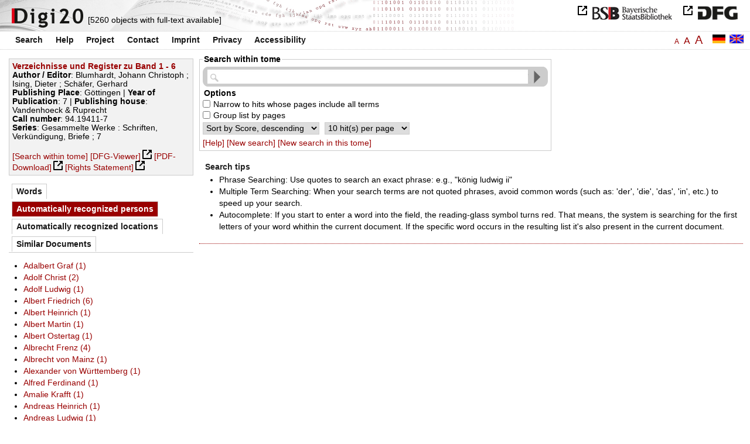

--- FILE ---
content_type: text/html
request_url: https://digi20.digitale-sammlungen.de/en/fs3/async/mlt/bsb00040070.html?zoom=1.00&leftTab=PER_ent
body_size: 1474
content:
<?xml version="1.0" encoding="UTF-8"?>
<!DOCTYPE ul PUBLIC "-//W3C//DTD XHTML 1.0 Transitional//EN" "http://www.w3.org/TR/xhtml1/DTD/xhtml1-transitional.dtd">
<ul> 
  <li>
    <a href="/en/fs3/object/display/bsb00040067_00001.html?zoom=1.00&amp;leftTab=PER_ent" target="_self" class="resultItem">
      <b>Bad Boller Briefe 1852 - 1880 : Anmerkungen</b>
    </a>
    <br />Blumhardt, Johann Christoph; Ising, Dieter; Schäfer, Gerhard - 532 pages -
      
      [Score: 3.77]
      
      
    <br />
    <i>Series</i>:
        Gesammelte Werke [...]
        ; 6
  </li> 
  <li>
    <a href="/en/fs3/object/display/bsb00040064_00001.html?zoom=1.00&amp;leftTab=PER_ent" target="_self" class="resultItem">
      <b>Möttlinger Briefe 1838 - 1852 : Anmerkungen</b>
    </a>
    <br />Blumhardt, Johann Christoph; Ising, Dieter; Schäfer, Gerhard - 500 pages -
      
      [Score: 3.77]
      
      
    <br />
    <i>Series</i>:
        Gesammelte Werke [...]
        ; 4
  </li> 
  <li>
    <a href="/en/fs3/object/display/bsb00040057_00001.html?zoom=1.00&amp;leftTab=PER_ent" target="_self" class="resultItem">
      <b>Frühe Briefe bis 1838 : Anmerkungen</b>
    </a>
    <br />Blumhardt, Johann Christoph; Ising, Dieter; Schäfer, Gerhard - 692 pages -
      
      [Score: 3.77]
      
      
    <br />
    <i>Series</i>:
        Gesammelte Werke [...]
        ; 2
  </li> 
  <li>
    <a href="/en/fs3/object/display/bsb00040056_00001.html?zoom=1.00&amp;leftTab=PER_ent" target="_self" class="resultItem">
      <b>Frühe Briefe bis 1838 : Texte</b>
    </a>
    <br />Blumhardt, Johann Christoph; Ising, Dieter; Schäfer, Gerhard - 544 pages -
      
      [Score: 3.77]
      
      
    <br />
    <i>Series</i>:
        Gesammelte Werke [...]
        ; 1
  </li> 
  <li>
    <a href="/en/fs3/object/display/bsb00040059_00001.html?zoom=1.00&amp;leftTab=PER_ent" target="_self" class="resultItem">
      <b>Möttlinger Briefe 1838 - 1852 : Texte</b>
    </a>
    <br />Blumhardt, Johann Christoph; Ising, Dieter; Schäfer, Gerhard - 632 pages -
      
      [Score: 3.77]
      
      
    <br />
    <i>Series</i>:
        Gesammelte Werke [...]
        ; 3
  </li> 
  <li>
    <a href="/en/fs3/object/display/bsb00040066_00001.html?zoom=1.00&amp;leftTab=PER_ent" target="_self" class="resultItem">
      <b>Bad Boller Briefe 1852 - 1880 : Texte</b>
    </a>
    <br />Blumhardt, Johann Christoph; Ising, Dieter; Schäfer, Gerhard - 730 pages -
      
      [Score: 3.77]
      
      
    <br />
    <i>Series</i>:
        Gesammelte Werke [...]
        ; 5
  </li> 
  <li>
    <a href="/en/fs3/object/display/bsb00046679_00001.html?zoom=1.00&amp;leftTab=PER_ent" target="_self" class="resultItem">
      <b>Gesammelte Werke ; 2,5. Verkündigung ; 5, Blätter aus Bad Boll. Erl. Anh. - 1974. - X, 282 S.</b>
    </a>
    <br />Blumhardt, Johann Christoph; Scharfenberg, Joachim - 294 pages -
      
      [Score: 1.78]
      
      
  </li> 
  <li>
    <a href="/en/fs3/object/display/bsb00044633_00001.html?zoom=1.00&amp;leftTab=PER_ent" target="_self" class="resultItem">
      <b>Gesammelte Werke ; 2,2. Verkündigung ; 2, Blätter aus Bad Boll. Juli - Dez. 1874, Jan. - Juni 1875. - 1969. - Getr. Zäh</b>
    </a>
    <br />Blumhardt, Johann Christoph; Scharfenberg, Joachim - 431 pages -
      
      [Score: 1.56]
      
      
  </li> 
  <li>
    <a href="/en/fs3/object/display/bsb00044634_00001.html?zoom=1.00&amp;leftTab=PER_ent" target="_self" class="resultItem">
      <b>Verkündigung ; Bd. 3: Blätter aus Bad Boll : Juli bis Dezember 1875 ; Januar bis Juni 1876</b>
    </a>
    <br />Blumhardt, Johann Christoph; Scharfenberg, Joachim - 431 pages -
      
      [Score: 1.56]
      
      
    <br />
    <i>Series</i>:
        Gesammelte Werke [...]
        ; 2,3
  </li> 
  <li>
    <a href="/en/fs3/object/display/bsb00044635_00001.html?zoom=1.00&amp;leftTab=PER_ent" target="_self" class="resultItem">
      <b>Verkündigung ; Bd. 4: Blätter aus Bad Boll : Juli bis Dezember 1876 ; Januar bis Juni 1877</b>
    </a>
    <br />Blumhardt, Johann Christoph; Scharfenberg, Joachim - 431 pages -
      
      [Score: 1.56]
      
      
    <br />
    <i>Series</i>:
        Gesammelte Werke [...]
        ; 2,4
  </li> 
  <li>
    <a href="/en/fs3/object/display/bsb00046677_00001.html?zoom=1.00&amp;leftTab=PER_ent" target="_self" class="resultItem">
      <b>Gesammelte Werke ; 2,1. Verkündigung ; 1, Blätter aus Bad Boll. Juli - Dez. 1873, Jan. - Juni 1874. - 1968. - Getr. Zäh</b>
    </a>
    <br />Blumhardt, Johann Christoph; Scharfenberg, Joachim - 439 pages -
      
      [Score: 1.56]
      
      
  </li> 
  <li>
    <a href="/en/fs3/object/display/bsb00042086_00001.html?zoom=1.00&amp;leftTab=PER_ent" target="_self" class="resultItem">
      <b>Prosopographische Grundlegung: Bistümer und Bischöfe des Königreichs 1194 - 1266 ; 4, Nachträge und Berichtigungen, Register und Verzeichnisse</b>
    </a>
    <br />Kamp, Norbert - 417 pages -
      
      [Score: 1.29]
      
      
    <br />
    <i>Series</i>:
        Kirche und Monarchie im staufischen Königreich Sizilien [...]
        ; 1,4
  </li> 
  <li>
    <a href="/en/fs3/object/display/bsb00045070_00001.html?zoom=1.00&amp;leftTab=PER_ent" target="_self" class="resultItem">
      <b>Jochen Bleicken, Schriftenverzeichnis</b>
    </a>
    <br />Merl, Markus; Walter, Uwe - 61 pages -
      
      [Score: 1.06]
      
      
  </li> 
  <li>
    <a href="/en/fs3/object/display/bsb00040114_00001.html?zoom=1.00&amp;leftTab=PER_ent" target="_self" class="resultItem">
      <b>Die frühe nachösterliche Verkündigung des Reiches Gottes</b>
    </a>
    <br />Wolff, Peter - 144 pages -
      
      [Score: 0.83]
      
      
  </li> 
  <li>
    <a href="/en/fs3/object/display/bsb00044667_00001.html?zoom=1.00&amp;leftTab=PER_ent" target="_self" class="resultItem">
      <b>Gesammelte Werke ; 1,2. Schriften ; 2. Bd.: Der Kampf in Möttlingen. Anmerkungen. - 1979</b>
    </a>
    <br />Blumhardt, Johann Christoph; Scharfenberg, Joachim - 204 pages -
      
      [Score: 0.79]
      
      
  </li> 
  <li>
    <a href="/en/fs3/object/display/bsb00044668_00001.html?zoom=1.00&amp;leftTab=PER_ent" target="_self" class="resultItem">
      <b>Gesammelte Werke ; 1,1. Schriften ; 1. Bd.: Der Kampf in Möttlingen. Texte. - 1979. - 400 S.</b>
    </a>
    <br />Blumhardt, Johann Christoph; Scharfenberg, Joachim - 415 pages -
      
      [Score: 0.79]
      
      
  </li> 
  <li>
    <a href="/en/fs3/object/display/bsb00044671_00001.html?zoom=1.00&amp;leftTab=PER_ent" target="_self" class="resultItem">
      <b>Zur Geistesgeschichte des 19. Jahrhunderts</b>
    </a>
    <br />Dilthey, Wilhelm; Groethuysen, Bernhard; Johach, Helmut - 490 pages -
      
      [Score: 0.71]
      
      
    <br />
    <i>Series</i>:
        Wilhelm Diltheys gesammelte Schriften [...]
        ; 16
  </li> 
  <li>
    <a href="/en/fs3/object/display/bsb00044669_00001.html?zoom=1.00&amp;leftTab=PER_ent" target="_self" class="resultItem">
      <b>Zur preussischen Geschichte</b>
    </a>
    <br />Dilthey, Wilhelm; Groethuysen, Bernhard; Johach, Helmut - 223 pages -
      
      [Score: 0.71]
      
      
    <br />
    <i>Series</i>:
        Wilhelm Diltheys gesammelte Schriften [...]
        ; 12
  </li> 
  <li>
    <a href="/en/fs3/object/display/bsb00044670_00001.html?zoom=1.00&amp;leftTab=PER_ent" target="_self" class="resultItem">
      <b>Die Jugendgeschichte Hegels und andere Abhandlungen zur Geschichte des deutschen Idealismus</b>
    </a>
    <br />Dilthey, Wilhelm; Groethuysen, Bernhard; Johach, Helmut - 592 pages -
      
      [Score: 0.6]
      
      
    <br />
    <i>Series</i>:
        Wilhelm Diltheys gesammelte Schriften [...]
        ; 4
  </li> 
  <li>
    <a href="/en/fs3/object/display/bsb00064547_00001.html?zoom=1.00&amp;leftTab=PER_ent" target="_self" class="resultItem">
      <b>Das Erlebnis und die Dichtung : Lessing, Goethe, Novalis, Hölderlin</b>
    </a>
    <br />Malsch, Gabriele; Dilthey, Wilhelm; Groethuysen, Bernhard; Johach, Helmut - 546 pages -
      
      [Score: 0.6]
      
      
    <br />
    <i>Series</i>:
        Wilhelm Diltheys gesammelte Schriften [...]
        ; 26
  </li> 
</ul>

--- FILE ---
content_type: text/html
request_url: https://digi20.digitale-sammlungen.de/en/fs3/async/vector/bsb00040070.html?zoom=1.00&leftTab=PER_ent
body_size: 2602
content:
<?xml version="1.0" encoding="UTF-8"?>
<!DOCTYPE div PUBLIC "-//W3C//DTD XHTML 1.0 Transitional//EN" "http://www.w3.org/TR/xhtml1/DTD/xhtml1-transitional.dtd">
<div class="cloudContent">
  <a href="/en/fs3/object/context/bsb00040070_00001.html?zoom=1.00&amp;leftTab=PER_ent&amp;context=aberglauben" class="tc8">aberglauben</a>
  <a href="/en/fs3/object/context/bsb00040070_00001.html?zoom=1.00&amp;leftTab=PER_ent&amp;context=abschrift" class="tc5">abschrift</a>
  <a href="/en/fs3/object/context/bsb00040070_00001.html?zoom=1.00&amp;leftTab=PER_ent&amp;context=adressat" class="tc5">adressat</a>
  <a href="/en/fs3/object/context/bsb00040070_00001.html?zoom=1.00&amp;leftTab=PER_ent&amp;context=afrika" class="tc5">afrika</a>
  <a href="/en/fs3/object/context/bsb00040070_00001.html?zoom=1.00&amp;leftTab=PER_ent&amp;context=ahnen" class="tc8">ahnen</a>
  <a href="/en/fs3/object/context/bsb00040070_00001.html?zoom=1.00&amp;leftTab=PER_ent&amp;context=akademie" class="tc7">akademie</a>
  <a href="/en/fs3/object/context/bsb00040070_00001.html?zoom=1.00&amp;leftTab=PER_ent&amp;context=alfred" class="tc9">alfred</a>
  <a href="/en/fs3/object/context/bsb00040070_00001.html?zoom=1.00&amp;leftTab=PER_ent&amp;context=allianz" class="tc5">allianz</a>
  <a href="/en/fs3/object/context/bsb00040070_00001.html?zoom=1.00&amp;leftTab=PER_ent&amp;context=anf%C3%A4nge" class="tc0">anfänge</a>
  <a href="/en/fs3/object/context/bsb00040070_00001.html?zoom=1.00&amp;leftTab=PER_ent&amp;context=angabe" class="tc5">angabe</a>
  <a href="/en/fs3/object/context/bsb00040070_00001.html?zoom=1.00&amp;leftTab=PER_ent&amp;context=anh%C3%A4nger" class="tc4">anhänger</a>
  <a href="/en/fs3/object/context/bsb00040070_00001.html?zoom=1.00&amp;leftTab=PER_ent&amp;context=anthony" class="tc9">anthony</a>
  <a href="/en/fs3/object/context/bsb00040070_00001.html?zoom=1.00&amp;leftTab=PER_ent&amp;context=arbeiten" class="tc4">arbeiten</a>
  <a href="/en/fs3/object/context/bsb00040070_00001.html?zoom=1.00&amp;leftTab=PER_ent&amp;context=asien" class="tc8">asien</a>
  <a href="/en/fs3/object/context/bsb00040070_00001.html?zoom=1.00&amp;leftTab=PER_ent&amp;context=aufenthalt" class="tc5">aufenthalt</a>
  <a href="/en/fs3/object/context/bsb00040070_00001.html?zoom=1.00&amp;leftTab=PER_ent&amp;context=%C3%A4u%C3%9Fere" class="tc7">äußere</a>
  <a href="/en/fs3/object/context/bsb00040070_00001.html?zoom=1.00&amp;leftTab=PER_ent&amp;context=%C3%A4u%C3%9Feren" class="tc7">äußeren</a>
  <a href="/en/fs3/object/context/bsb00040070_00001.html?zoom=1.00&amp;leftTab=PER_ent&amp;context=bayerisch" class="tc8">bayerisch</a>
  <a href="/en/fs3/object/context/bsb00040070_00001.html?zoom=1.00&amp;leftTab=PER_ent&amp;context=bayerischen" class="tc7">bayerischen</a>
  <a href="/en/fs3/object/context/bsb00040070_00001.html?zoom=1.00&amp;leftTab=PER_ent&amp;context=bef%C3%BCrworter" class="tc6">befürworter</a>
  <a href="/en/fs3/object/context/bsb00040070_00001.html?zoom=1.00&amp;leftTab=PER_ent&amp;context=beitrag" class="tc4">beitrag</a>
  <a href="/en/fs3/object/context/bsb00040070_00001.html?zoom=1.00&amp;leftTab=PER_ent&amp;context=beitr%C3%A4ge" class="tc4">beiträge</a>
  <a href="/en/fs3/object/context/bsb00040070_00001.html?zoom=1.00&amp;leftTab=PER_ent&amp;context=bekenntnisses" class="tc8">bekenntnisses</a>
  <a href="/en/fs3/object/context/bsb00040070_00001.html?zoom=1.00&amp;leftTab=PER_ent&amp;context=belegen" class="tc5">belegen</a>
  <a href="/en/fs3/object/context/bsb00040070_00001.html?zoom=1.00&amp;leftTab=PER_ent&amp;context=beobachter" class="tc5">beobachter</a>
  <a href="/en/fs3/object/context/bsb00040070_00001.html?zoom=1.00&amp;leftTab=PER_ent&amp;context=berichte" class="tc9">berichte</a>
  <a href="/en/fs3/object/context/bsb00040070_00001.html?zoom=1.00&amp;leftTab=PER_ent&amp;context=besprechung" class="tc7">besprechung</a>
  <a href="/en/fs3/object/context/bsb00040070_00001.html?zoom=1.00&amp;leftTab=PER_ent&amp;context=betreuung" class="tc5">betreuung</a>
  <a href="/en/fs3/object/context/bsb00040070_00001.html?zoom=1.00&amp;leftTab=PER_ent&amp;context=betrug" class="tc5">betrug</a>
  <a href="/en/fs3/object/context/bsb00040070_00001.html?zoom=1.00&amp;leftTab=PER_ent&amp;context=bezirk" class="tc5">bezirk</a>
  <a href="/en/fs3/object/context/bsb00040070_00001.html?zoom=1.00&amp;leftTab=PER_ent&amp;context=bibel" class="tc5">bibel</a>
  <a href="/en/fs3/object/context/bsb00040070_00001.html?zoom=1.00&amp;leftTab=PER_ent&amp;context=bibliothek" class="tc9">bibliothek</a>
  <a href="/en/fs3/object/context/bsb00040070_00001.html?zoom=1.00&amp;leftTab=PER_ent&amp;context=biographie" class="tc9">biographie</a>
  <a href="/en/fs3/object/context/bsb00040070_00001.html?zoom=1.00&amp;leftTab=PER_ent&amp;context=bl%C3%A4ttern" class="tc5">blättern</a>
  <a href="/en/fs3/object/context/bsb00040070_00001.html?zoom=1.00&amp;leftTab=PER_ent&amp;context=botschaft" class="tc9">botschaft</a>
  <a href="/en/fs3/object/context/bsb00040070_00001.html?zoom=1.00&amp;leftTab=PER_ent&amp;context=briefwechsel" class="tc7">briefwechsel</a>
  <a href="/en/fs3/object/context/bsb00040070_00001.html?zoom=1.00&amp;leftTab=PER_ent&amp;context=british" class="tc4">british</a>
  <a href="/en/fs3/object/context/bsb00040070_00001.html?zoom=1.00&amp;leftTab=PER_ent&amp;context=brunnen" class="tc7">brunnen</a>
  <a href="/en/fs3/object/context/bsb00040070_00001.html?zoom=1.00&amp;leftTab=PER_ent&amp;context=br%C3%BCssel" class="tc5">brüssel</a>
  <a href="/en/fs3/object/context/bsb00040070_00001.html?zoom=1.00&amp;leftTab=PER_ent&amp;context=burg" class="tc5">burg</a>
  <a href="/en/fs3/object/context/bsb00040070_00001.html?zoom=1.00&amp;leftTab=PER_ent&amp;context=christen" class="tc5">christen</a>
  <a href="/en/fs3/object/context/bsb00040070_00001.html?zoom=1.00&amp;leftTab=PER_ent&amp;context=christus" class="tc5">christus</a>
  <a href="/en/fs3/object/context/bsb00040070_00001.html?zoom=1.00&amp;leftTab=PER_ent&amp;context=cicero" class="tc5">cicero</a>
  <a href="/en/fs3/object/context/bsb00040070_00001.html?zoom=1.00&amp;leftTab=PER_ent&amp;context=city" class="tc6">city</a>
  <a href="/en/fs3/object/context/bsb00040070_00001.html?zoom=1.00&amp;leftTab=PER_ent&amp;context=claus" class="tc7">claus</a>
  <a href="/en/fs3/object/context/bsb00040070_00001.html?zoom=1.00&amp;leftTab=PER_ent&amp;context=corpus" class="tc0">corpus</a>
  <a href="/en/fs3/object/context/bsb00040070_00001.html?zoom=1.00&amp;leftTab=PER_ent&amp;context=datum" class="tc5">datum</a>
  <a href="/en/fs3/object/context/bsb00040070_00001.html?zoom=1.00&amp;leftTab=PER_ent&amp;context=demut" class="tc5">demut</a>
  <a href="/en/fs3/object/context/bsb00040070_00001.html?zoom=1.00&amp;leftTab=PER_ent&amp;context=dietrich" class="tc5">dietrich</a>
  <a href="/en/fs3/object/context/bsb00040070_00001.html?zoom=1.00&amp;leftTab=PER_ent&amp;context=dissertation" class="tc3">dissertation</a>
  <a href="/en/fs3/object/context/bsb00040070_00001.html?zoom=1.00&amp;leftTab=PER_ent&amp;context=doktor" class="tc5">doktor</a>
  <a href="/en/fs3/object/context/bsb00040070_00001.html?zoom=1.00&amp;leftTab=PER_ent&amp;context=durchsicht" class="tc5">durchsicht</a>
  <a href="/en/fs3/object/context/bsb00040070_00001.html?zoom=1.00&amp;leftTab=PER_ent&amp;context=einflu%C3%9F" class="tc8">einfluß</a>
  <a href="/en/fs3/object/context/bsb00040070_00001.html?zoom=1.00&amp;leftTab=PER_ent&amp;context=einleitung" class="tc4">einleitung</a>
  <a href="/en/fs3/object/context/bsb00040070_00001.html?zoom=1.00&amp;leftTab=PER_ent&amp;context=einwirkung" class="tc9">einwirkung</a>
  <a href="/en/fs3/object/context/bsb00040070_00001.html?zoom=1.00&amp;leftTab=PER_ent&amp;context=emigration" class="tc7">emigration</a>
  <a href="/en/fs3/object/context/bsb00040070_00001.html?zoom=1.00&amp;leftTab=PER_ent&amp;context=ende" class="tc5">ende</a>
  <a href="/en/fs3/object/context/bsb00040070_00001.html?zoom=1.00&amp;leftTab=PER_ent&amp;context=engl%C3%A4nder" class="tc5">engländer</a>
  <a href="/en/fs3/object/context/bsb00040070_00001.html?zoom=1.00&amp;leftTab=PER_ent&amp;context=enkel" class="tc5">enkel</a>
  <a href="/en/fs3/object/context/bsb00040070_00001.html?zoom=1.00&amp;leftTab=PER_ent&amp;context=erfinder" class="tc5">erfinder</a>
  <a href="/en/fs3/object/context/bsb00040070_00001.html?zoom=1.00&amp;leftTab=PER_ent&amp;context=erl%C3%A4uterungen" class="tc5">erläuterungen</a>
  <a href="/en/fs3/object/context/bsb00040070_00001.html?zoom=1.00&amp;leftTab=PER_ent&amp;context=ermordung" class="tc5">ermordung</a>
  <a href="/en/fs3/object/context/bsb00040070_00001.html?zoom=1.00&amp;leftTab=PER_ent&amp;context=ernennung" class="tc6">ernennung</a>
  <a href="/en/fs3/object/context/bsb00040070_00001.html?zoom=1.00&amp;leftTab=PER_ent&amp;context=evangeliums" class="tc5">evangeliums</a>
  <a href="/en/fs3/object/context/bsb00040070_00001.html?zoom=1.00&amp;leftTab=PER_ent&amp;context=forschungen" class="tc6">forschungen</a>
  <a href="/en/fs3/object/context/bsb00040070_00001.html?zoom=1.00&amp;leftTab=PER_ent&amp;context=fort" class="tc9">fort</a>
  <a href="/en/fs3/object/context/bsb00040070_00001.html?zoom=1.00&amp;leftTab=PER_ent&amp;context=frank" class="tc5">frank</a>
  <a href="/en/fs3/object/context/bsb00040070_00001.html?zoom=1.00&amp;leftTab=PER_ent&amp;context=frei" class="tc5">frei</a>
  <a href="/en/fs3/object/context/bsb00040070_00001.html?zoom=1.00&amp;leftTab=PER_ent&amp;context=freundin" class="tc5">freundin</a>
  <a href="/en/fs3/object/context/bsb00040070_00001.html?zoom=1.00&amp;leftTab=PER_ent&amp;context=fronten" class="tc5">fronten</a>
  <a href="/en/fs3/object/context/bsb00040070_00001.html?zoom=1.00&amp;leftTab=PER_ent&amp;context=fr%C3%BChgeschichte" class="tc8">frühgeschichte</a>
  <a href="/en/fs3/object/context/bsb00040070_00001.html?zoom=1.00&amp;leftTab=PER_ent&amp;context=gebete" class="tc5">gebete</a>
  <a href="/en/fs3/object/context/bsb00040070_00001.html?zoom=1.00&amp;leftTab=PER_ent&amp;context=gebrauch" class="tc7">gebrauch</a>
  <a href="/en/fs3/object/context/bsb00040070_00001.html?zoom=1.00&amp;leftTab=PER_ent&amp;context=gedicht" class="tc5">gedicht</a>
  <a href="/en/fs3/object/context/bsb00040070_00001.html?zoom=1.00&amp;leftTab=PER_ent&amp;context=gedichten" class="tc4">gedichten</a>
  <a href="/en/fs3/object/context/bsb00040070_00001.html?zoom=1.00&amp;leftTab=PER_ent&amp;context=gelehrten" class="tc7">gelehrten</a>
  <a href="/en/fs3/object/context/bsb00040070_00001.html?zoom=1.00&amp;leftTab=PER_ent&amp;context=gesamtherstellung" class="tc8">gesamtherstellung</a>
  <a href="/en/fs3/object/context/bsb00040070_00001.html?zoom=1.00&amp;leftTab=PER_ent&amp;context=geschwister" class="tc5">geschwister</a>
  <a href="/en/fs3/object/context/bsb00040070_00001.html?zoom=1.00&amp;leftTab=PER_ent&amp;context=glauben" class="tc5">glauben</a>
  <a href="/en/fs3/object/context/bsb00040070_00001.html?zoom=1.00&amp;leftTab=PER_ent&amp;context=glaubens" class="tc4">glaubens</a>
  <a href="/en/fs3/object/context/bsb00040070_00001.html?zoom=1.00&amp;leftTab=PER_ent&amp;context=goethe" class="tc5">goethe</a>
  <a href="/en/fs3/object/context/bsb00040070_00001.html?zoom=1.00&amp;leftTab=PER_ent&amp;context=gregor" class="tc0">gregor</a>
  <a href="/en/fs3/object/context/bsb00040070_00001.html?zoom=1.00&amp;leftTab=PER_ent&amp;context=griechen" class="tc5">griechen</a>
  <a href="/en/fs3/object/context/bsb00040070_00001.html?zoom=1.00&amp;leftTab=PER_ent&amp;context=gro%C3%9Fe" class="tc9">große</a>
  <a href="/en/fs3/object/context/bsb00040070_00001.html?zoom=1.00&amp;leftTab=PER_ent&amp;context=gro%C3%9Fes" class="tc7">großes</a>
  <a href="/en/fs3/object/context/bsb00040070_00001.html?zoom=1.00&amp;leftTab=PER_ent&amp;context=gutachten" class="tc4">gutachten</a>
  <a href="/en/fs3/object/context/bsb00040070_00001.html?zoom=1.00&amp;leftTab=PER_ent&amp;context=haft" class="tc9">haft</a>
  <a href="/en/fs3/object/context/bsb00040070_00001.html?zoom=1.00&amp;leftTab=PER_ent&amp;context=hammer" class="tc9">hammer</a>
  <a href="/en/fs3/object/context/bsb00040070_00001.html?zoom=1.00&amp;leftTab=PER_ent&amp;context=handw%C3%B6rterbuch" class="tc6">handwörterbuch</a>
  <a href="/en/fs3/object/context/bsb00040070_00001.html?zoom=1.00&amp;leftTab=PER_ent&amp;context=hans" class="tc5">hans</a>
  <a href="/en/fs3/object/context/bsb00040070_00001.html?zoom=1.00&amp;leftTab=PER_ent&amp;context=harry" class="tc6">harry</a>
  <a href="/en/fs3/object/context/bsb00040070_00001.html?zoom=1.00&amp;leftTab=PER_ent&amp;context=hauptmann" class="tc5">hauptmann</a>
  <a href="/en/fs3/object/context/bsb00040070_00001.html?zoom=1.00&amp;leftTab=PER_ent&amp;context=hegel" class="tc8">hegel</a>
  <a href="/en/fs3/object/context/bsb00040070_00001.html?zoom=1.00&amp;leftTab=PER_ent&amp;context=heidelberger" class="tc5">heidelberger</a>
  <a href="/en/fs3/object/context/bsb00040070_00001.html?zoom=1.00&amp;leftTab=PER_ent&amp;context=heiligen" class="tc3">heiligen</a>
  <a href="/en/fs3/object/context/bsb00040070_00001.html?zoom=1.00&amp;leftTab=PER_ent&amp;context=heilsgeschichte" class="tc7">heilsgeschichte</a>
  <a href="/en/fs3/object/context/bsb00040070_00001.html?zoom=1.00&amp;leftTab=PER_ent&amp;context=hieronymus" class="tc9">hieronymus</a>
  <a href="/en/fs3/object/context/bsb00040070_00001.html?zoom=1.00&amp;leftTab=PER_ent&amp;context=hirten" class="tc5">hirten</a>
  <a href="/en/fs3/object/context/bsb00040070_00001.html?zoom=1.00&amp;leftTab=PER_ent&amp;context=historische" class="tc5">historische</a>
  <a href="/en/fs3/object/context/bsb00040070_00001.html?zoom=1.00&amp;leftTab=PER_ent&amp;context=hoffnung" class="tc8">hoffnung</a>
  <a href="/en/fs3/object/context/bsb00040070_00001.html?zoom=1.00&amp;leftTab=PER_ent&amp;context=hofmann" class="tc5">hofmann</a>
  <a href="/en/fs3/object/context/bsb00040070_00001.html?zoom=1.00&amp;leftTab=PER_ent&amp;context=hohen" class="tc6">hohen</a>
  <a href="/en/fs3/object/context/bsb00040070_00001.html?zoom=1.00&amp;leftTab=PER_ent&amp;context=h%C3%B6rn" class="tc6">hörn</a>
  <a href="/en/fs3/object/context/bsb00040070_00001.html?zoom=1.00&amp;leftTab=PER_ent&amp;context=idealismus" class="tc9">idealismus</a>
  <a href="/en/fs3/object/context/bsb00040070_00001.html?zoom=1.00&amp;leftTab=PER_ent&amp;context=insel" class="tc9">insel</a>
  <a href="/en/fs3/object/context/bsb00040070_00001.html?zoom=1.00&amp;leftTab=PER_ent&amp;context=institutionen" class="tc9">institutionen</a>
  <a href="/en/fs3/object/context/bsb00040070_00001.html?zoom=1.00&amp;leftTab=PER_ent&amp;context=italiens" class="tc8">italiens</a>
  <a href="/en/fs3/object/context/bsb00040070_00001.html?zoom=1.00&amp;leftTab=PER_ent&amp;context=jacques" class="tc8">jacques</a>
  <a href="/en/fs3/object/context/bsb00040070_00001.html?zoom=1.00&amp;leftTab=PER_ent&amp;context=jahr" class="tc4">jahr</a>
  <a href="/en/fs3/object/context/bsb00040070_00001.html?zoom=1.00&amp;leftTab=PER_ent&amp;context=jahrhundert" class="tc6">jahrhundert</a>
  <a href="/en/fs3/object/context/bsb00040070_00001.html?zoom=1.00&amp;leftTab=PER_ent&amp;context=jahrhunderts" class="tc6">jahrhunderts</a>
  <a href="/en/fs3/object/context/bsb00040070_00001.html?zoom=1.00&amp;leftTab=PER_ent&amp;context=japan" class="tc6">japan</a>
  <a href="/en/fs3/object/context/bsb00040070_00001.html?zoom=1.00&amp;leftTab=PER_ent&amp;context=jean" class="tc4">jean</a>
  <a href="/en/fs3/object/context/bsb00040070_00001.html?zoom=1.00&amp;leftTab=PER_ent&amp;context=joachim" class="tc4">joachim</a>
  <a href="/en/fs3/object/context/bsb00040070_00001.html?zoom=1.00&amp;leftTab=PER_ent&amp;context=johnson" class="tc8">johnson</a>
  <a href="/en/fs3/object/context/bsb00040070_00001.html?zoom=1.00&amp;leftTab=PER_ent&amp;context=jones" class="tc5">jones</a>
  <a href="/en/fs3/object/context/bsb00040070_00001.html?zoom=1.00&amp;leftTab=PER_ent&amp;context=kampf" class="tc8">kampf</a>
  <a href="/en/fs3/object/context/bsb00040070_00001.html?zoom=1.00&amp;leftTab=PER_ent&amp;context=kassel" class="tc5">kassel</a>
  <a href="/en/fs3/object/context/bsb00040070_00001.html?zoom=1.00&amp;leftTab=PER_ent&amp;context=katholizismus" class="tc4">katholizismus</a>
  <a href="/en/fs3/object/context/bsb00040070_00001.html?zoom=1.00&amp;leftTab=PER_ent&amp;context=kauf" class="tc5">kauf</a>
  <a href="/en/fs3/object/context/bsb00040070_00001.html?zoom=1.00&amp;leftTab=PER_ent&amp;context=kiel" class="tc4">kiel</a>
  <a href="/en/fs3/object/context/bsb00040070_00001.html?zoom=1.00&amp;leftTab=PER_ent&amp;context=king" class="tc5">king</a>
  <a href="/en/fs3/object/context/bsb00040070_00001.html?zoom=1.00&amp;leftTab=PER_ent&amp;context=knecht" class="tc4">knecht</a>
  <a href="/en/fs3/object/context/bsb00040070_00001.html?zoom=1.00&amp;leftTab=PER_ent&amp;context=konfession" class="tc5">konfession</a>
  <a href="/en/fs3/object/context/bsb00040070_00001.html?zoom=1.00&amp;leftTab=PER_ent&amp;context=k%C3%B6nigreich" class="tc4">königreich</a>
  <a href="/en/fs3/object/context/bsb00040070_00001.html?zoom=1.00&amp;leftTab=PER_ent&amp;context=konstantin" class="tc7">konstantin</a>
  <a href="/en/fs3/object/context/bsb00040070_00001.html?zoom=1.00&amp;leftTab=PER_ent&amp;context=krieger" class="tc5">krieger</a>
  <a href="/en/fs3/object/context/bsb00040070_00001.html?zoom=1.00&amp;leftTab=PER_ent&amp;context=kriegs" class="tc4">kriegs</a>
  <a href="/en/fs3/object/context/bsb00040070_00001.html?zoom=1.00&amp;leftTab=PER_ent&amp;context=land" class="tc5">land</a>
  <a href="/en/fs3/object/context/bsb00040070_00001.html?zoom=1.00&amp;leftTab=PER_ent&amp;context=landwirtschaft" class="tc4">landwirtschaft</a>
  <a href="/en/fs3/object/context/bsb00040070_00001.html?zoom=1.00&amp;leftTab=PER_ent&amp;context=latein" class="tc5">latein</a>
  <a href="/en/fs3/object/context/bsb00040070_00001.html?zoom=1.00&amp;leftTab=PER_ent&amp;context=lebenslauf" class="tc5">lebenslauf</a>
  <a href="/en/fs3/object/context/bsb00040070_00001.html?zoom=1.00&amp;leftTab=PER_ent&amp;context=lehre" class="tc8">lehre</a>
  <a href="/en/fs3/object/context/bsb00040070_00001.html?zoom=1.00&amp;leftTab=PER_ent&amp;context=leon" class="tc5">leon</a>
  <a href="/en/fs3/object/context/bsb00040070_00001.html?zoom=1.00&amp;leftTab=PER_ent&amp;context=leser" class="tc5">leser</a>
  <a href="/en/fs3/object/context/bsb00040070_00001.html?zoom=1.00&amp;leftTab=PER_ent&amp;context=listen" class="tc4">listen</a>
  <a href="/en/fs3/object/context/bsb00040070_00001.html?zoom=1.00&amp;leftTab=PER_ent&amp;context=liturgie" class="tc5">liturgie</a>
  <a href="/en/fs3/object/context/bsb00040070_00001.html?zoom=1.00&amp;leftTab=PER_ent&amp;context=londoner" class="tc7">londoner</a>
  <a href="/en/fs3/object/context/bsb00040070_00001.html?zoom=1.00&amp;leftTab=PER_ent&amp;context=lord" class="tc5">lord</a>
  <a href="/en/fs3/object/context/bsb00040070_00001.html?zoom=1.00&amp;leftTab=PER_ent&amp;context=madrid" class="tc8">madrid</a>
  <a href="/en/fs3/object/context/bsb00040070_00001.html?zoom=1.00&amp;leftTab=PER_ent&amp;context=magnus" class="tc8">magnus</a>
  <a href="/en/fs3/object/context/bsb00040070_00001.html?zoom=1.00&amp;leftTab=PER_ent&amp;context=manfred" class="tc5">manfred</a>
  <a href="/en/fs3/object/context/bsb00040070_00001.html?zoom=1.00&amp;leftTab=PER_ent&amp;context=marcus" class="tc5">marcus</a>
  <a href="/en/fs3/object/context/bsb00040070_00001.html?zoom=1.00&amp;leftTab=PER_ent&amp;context=metaphysik" class="tc8">metaphysik</a>
  <a href="/en/fs3/object/context/bsb00040070_00001.html?zoom=1.00&amp;leftTab=PER_ent&amp;context=miller" class="tc5">miller</a>
  <a href="/en/fs3/object/context/bsb00040070_00001.html?zoom=1.00&amp;leftTab=PER_ent&amp;context=m%C3%B6ttlingen" class="tc0">möttlingen</a>
  <a href="/en/fs3/object/context/bsb00040070_00001.html?zoom=1.00&amp;leftTab=PER_ent&amp;context=neuen" class="tc5">neuen</a>
  <a href="/en/fs3/object/context/bsb00040070_00001.html?zoom=1.00&amp;leftTab=PER_ent&amp;context=neuer" class="tc9">neuer</a>
  <a href="/en/fs3/object/context/bsb00040070_00001.html?zoom=1.00&amp;leftTab=PER_ent&amp;context=neuwied" class="tc5">neuwied</a>
  <a href="/en/fs3/object/context/bsb00040070_00001.html?zoom=1.00&amp;leftTab=PER_ent&amp;context=nummern" class="tc9">nummern</a>
  <a href="/en/fs3/object/context/bsb00040070_00001.html?zoom=1.00&amp;leftTab=PER_ent&amp;context=%C3%B6sterreichs" class="tc8">österreichs</a>
  <a href="/en/fs3/object/context/bsb00040070_00001.html?zoom=1.00&amp;leftTab=PER_ent&amp;context=pariser" class="tc9">pariser</a>
  <a href="/en/fs3/object/context/bsb00040070_00001.html?zoom=1.00&amp;leftTab=PER_ent&amp;context=parlament" class="tc5">parlament</a>
  <a href="/en/fs3/object/context/bsb00040070_00001.html?zoom=1.00&amp;leftTab=PER_ent&amp;context=personenregister" class="tc8">personenregister</a>
  <a href="/en/fs3/object/context/bsb00040070_00001.html?zoom=1.00&amp;leftTab=PER_ent&amp;context=protestantismus" class="tc5">protestantismus</a>
  <a href="/en/fs3/object/context/bsb00040070_00001.html?zoom=1.00&amp;leftTab=PER_ent&amp;context=rates" class="tc6">rates</a>
  <a href="/en/fs3/object/context/bsb00040070_00001.html?zoom=1.00&amp;leftTab=PER_ent&amp;context=ratgeber" class="tc8">ratgeber</a>
  <a href="/en/fs3/object/context/bsb00040070_00001.html?zoom=1.00&amp;leftTab=PER_ent&amp;context=reden" class="tc5">reden</a>
  <a href="/en/fs3/object/context/bsb00040070_00001.html?zoom=1.00&amp;leftTab=PER_ent&amp;context=regie" class="tc5">regie</a>
  <a href="/en/fs3/object/context/bsb00040070_00001.html?zoom=1.00&amp;leftTab=PER_ent&amp;context=reiche" class="tc8">reiche</a>
  <a href="/en/fs3/object/context/bsb00040070_00001.html?zoom=1.00&amp;leftTab=PER_ent&amp;context=reinhard" class="tc6">reinhard</a>
  <a href="/en/fs3/object/context/bsb00040070_00001.html?zoom=1.00&amp;leftTab=PER_ent&amp;context=reisen" class="tc7">reisen</a>
  <a href="/en/fs3/object/context/bsb00040070_00001.html?zoom=1.00&amp;leftTab=PER_ent&amp;context=robert" class="tc5">robert</a>
  <a href="/en/fs3/object/context/bsb00040070_00001.html?zoom=1.00&amp;leftTab=PER_ent&amp;context=romantik" class="tc6">romantik</a>
  <a href="/en/fs3/object/context/bsb00040070_00001.html?zoom=1.00&amp;leftTab=PER_ent&amp;context=rose" class="tc3">rose</a>
  <a href="/en/fs3/object/context/bsb00040070_00001.html?zoom=1.00&amp;leftTab=PER_ent&amp;context=rousseau" class="tc4">rousseau</a>
  <a href="/en/fs3/object/context/bsb00040070_00001.html?zoom=1.00&amp;leftTab=PER_ent&amp;context=saal" class="tc7">saal</a>
  <a href="/en/fs3/object/context/bsb00040070_00001.html?zoom=1.00&amp;leftTab=PER_ent&amp;context=sach" class="tc7">sach</a>
  <a href="/en/fs3/object/context/bsb00040070_00001.html?zoom=1.00&amp;leftTab=PER_ent&amp;context=schillers" class="tc7">schillers</a>
  <a href="/en/fs3/object/context/bsb00040070_00001.html?zoom=1.00&amp;leftTab=PER_ent&amp;context=sch%C3%B6pfer" class="tc5">schöpfer</a>
  <a href="/en/fs3/object/context/bsb00040070_00001.html?zoom=1.00&amp;leftTab=PER_ent&amp;context=schul" class="tc8">schul</a>
  <a href="/en/fs3/object/context/bsb00040070_00001.html?zoom=1.00&amp;leftTab=PER_ent&amp;context=schulze" class="tc5">schulze</a>
  <a href="/en/fs3/object/context/bsb00040070_00001.html?zoom=1.00&amp;leftTab=PER_ent&amp;context=sept" class="tc5">sept</a>
  <a href="/en/fs3/object/context/bsb00040070_00001.html?zoom=1.00&amp;leftTab=PER_ent&amp;context=september" class="tc7">september</a>
  <a href="/en/fs3/object/context/bsb00040070_00001.html?zoom=1.00&amp;leftTab=PER_ent&amp;context=sprache" class="tc5">sprache</a>
  <a href="/en/fs3/object/context/bsb00040070_00001.html?zoom=1.00&amp;leftTab=PER_ent&amp;context=staaten" class="tc5">staaten</a>
  <a href="/en/fs3/object/context/bsb00040070_00001.html?zoom=1.00&amp;leftTab=PER_ent&amp;context=staatsbibliothek" class="tc5">staatsbibliothek</a>
  <a href="/en/fs3/object/context/bsb00040070_00001.html?zoom=1.00&amp;leftTab=PER_ent&amp;context=st%C3%A4dten" class="tc5">städten</a>
  <a href="/en/fs3/object/context/bsb00040070_00001.html?zoom=1.00&amp;leftTab=PER_ent&amp;context=stifter" class="tc8">stifter</a>
  <a href="/en/fs3/object/context/bsb00040070_00001.html?zoom=1.00&amp;leftTab=PER_ent&amp;context=stockholm" class="tc5">stockholm</a>
  <a href="/en/fs3/object/context/bsb00040070_00001.html?zoom=1.00&amp;leftTab=PER_ent&amp;context=susanne" class="tc8">susanne</a>
  <a href="/en/fs3/object/context/bsb00040070_00001.html?zoom=1.00&amp;leftTab=PER_ent&amp;context=traum" class="tc4">traum</a>
  <a href="/en/fs3/object/context/bsb00040070_00001.html?zoom=1.00&amp;leftTab=PER_ent&amp;context=trost" class="tc7">trost</a>
  <a href="/en/fs3/object/context/bsb00040070_00001.html?zoom=1.00&amp;leftTab=PER_ent&amp;context=venedig" class="tc5">venedig</a>
  <a href="/en/fs3/object/context/bsb00040070_00001.html?zoom=1.00&amp;leftTab=PER_ent&amp;context=verfasser" class="tc5">verfasser</a>
  <a href="/en/fs3/object/context/bsb00040070_00001.html?zoom=1.00&amp;leftTab=PER_ent&amp;context=verkauf" class="tc5">verkauf</a>
  <a href="/en/fs3/object/context/bsb00040070_00001.html?zoom=1.00&amp;leftTab=PER_ent&amp;context=ver%C3%B6ffentlichungen" class="tc4">veröffentlichungen</a>
  <a href="/en/fs3/object/context/bsb00040070_00001.html?zoom=1.00&amp;leftTab=PER_ent&amp;context=versammlungen" class="tc5">versammlungen</a>
  <a href="/en/fs3/object/context/bsb00040070_00001.html?zoom=1.00&amp;leftTab=PER_ent&amp;context=vertretung" class="tc4">vertretung</a>
  <a href="/en/fs3/object/context/bsb00040070_00001.html?zoom=1.00&amp;leftTab=PER_ent&amp;context=v%C3%B6lker" class="tc7">völker</a>
  <a href="/en/fs3/object/context/bsb00040070_00001.html?zoom=1.00&amp;leftTab=PER_ent&amp;context=wegbereiter" class="tc7">wegbereiter</a>
  <a href="/en/fs3/object/context/bsb00040070_00001.html?zoom=1.00&amp;leftTab=PER_ent&amp;context=weib" class="tc4">weib</a>
  <a href="/en/fs3/object/context/bsb00040070_00001.html?zoom=1.00&amp;leftTab=PER_ent&amp;context=weisheit" class="tc5">weisheit</a>
  <a href="/en/fs3/object/context/bsb00040070_00001.html?zoom=1.00&amp;leftTab=PER_ent&amp;context=weiterf%C3%BChrung" class="tc4">weiterführung</a>
  <a href="/en/fs3/object/context/bsb00040070_00001.html?zoom=1.00&amp;leftTab=PER_ent&amp;context=welt" class="tc5">welt</a>
  <a href="/en/fs3/object/context/bsb00040070_00001.html?zoom=1.00&amp;leftTab=PER_ent&amp;context=werken" class="tc5">werken</a>
  <a href="/en/fs3/object/context/bsb00040070_00001.html?zoom=1.00&amp;leftTab=PER_ent&amp;context=winter" class="tc4">winter</a>
  <a href="/en/fs3/object/context/bsb00040070_00001.html?zoom=1.00&amp;leftTab=PER_ent&amp;context=wirkungen" class="tc7">wirkungen</a>
  <a href="/en/fs3/object/context/bsb00040070_00001.html?zoom=1.00&amp;leftTab=PER_ent&amp;context=wirkungsgeschichte" class="tc4">wirkungsgeschichte</a>
  <a href="/en/fs3/object/context/bsb00040070_00001.html?zoom=1.00&amp;leftTab=PER_ent&amp;context=zentrale" class="tc5">zentrale</a>
</div>

--- FILE ---
content_type: text/html
request_url: https://digi20.digitale-sammlungen.de/en/fs3/async/LOC_ent/bsb00040070.html?zoom=1.00&leftTab=PER_ent
body_size: 2661
content:
<?xml version="1.0" encoding="UTF-8"?>
<!DOCTYPE ul PUBLIC "-//W3C//DTD XHTML 1.0 Transitional//EN" "http://www.w3.org/TR/xhtml1/DTD/xhtml1-transitional.dtd">
<ul>                                                                                                                                                                                                         
  <li>
    <a href="/en/fs3/object/context/bsb00040070_00001.html?zoom=1.00&amp;leftTab=PER_ent&amp;context=Aalen">Aalen (1)
      </a>
  </li>
  <li>
    <a href="/en/fs3/object/context/bsb00040070_00001.html?zoom=1.00&amp;leftTab=PER_ent&amp;context=Aichelberg">Aichelberg (1)
      </a>
  </li>
  <li>
    <a href="/en/fs3/object/context/bsb00040070_00001.html?zoom=1.00&amp;leftTab=PER_ent&amp;context=Alexandria">Alexandria (2)
      </a>
  </li>
  <li>
    <a href="/en/fs3/object/context/bsb00040070_00001.html?zoom=1.00&amp;leftTab=PER_ent&amp;context=Altbach">Altbach (1)
      </a>
  </li>
  <li>
    <a href="/en/fs3/object/context/bsb00040070_00001.html?zoom=1.00&amp;leftTab=PER_ent&amp;context=Altenburg">Altenburg (3)
      </a>
  </li>
  <li>
    <a href="/en/fs3/object/context/bsb00040070_00001.html?zoom=1.00&amp;leftTab=PER_ent&amp;context=Altensteig">Altensteig (1)
      </a>
  </li>
  <li>
    <a href="/en/fs3/object/context/bsb00040070_00001.html?zoom=1.00&amp;leftTab=PER_ent&amp;context=Amerika">Amerika (6)
      </a>
  </li>
  <li>
    <a href="/en/fs3/object/context/bsb00040070_00001.html?zoom=1.00&amp;leftTab=PER_ent&amp;context=Amsterdam">Amsterdam (2)
      </a>
  </li>
  <li>
    <a href="/en/fs3/object/context/bsb00040070_00001.html?zoom=1.00&amp;leftTab=PER_ent&amp;context=Anhalt">Anhalt (1)
      </a>
  </li>
  <li>
    <a href="/en/fs3/object/context/bsb00040070_00001.html?zoom=1.00&amp;leftTab=PER_ent&amp;context=Ansbach">Ansbach (2)
      </a>
  </li>
  <li>
    <a href="/en/fs3/object/context/bsb00040070_00001.html?zoom=1.00&amp;leftTab=PER_ent&amp;context=Augsburg">Augsburg (1)
      </a>
  </li>
  <li>
    <a href="/en/fs3/object/context/bsb00040070_00001.html?zoom=1.00&amp;leftTab=PER_ent&amp;context=%22Bad%20Cannstatt%22">Bad Cannstatt (1)
      </a>
  </li>
  <li>
    <a href="/en/fs3/object/context/bsb00040070_00001.html?zoom=1.00&amp;leftTab=PER_ent&amp;context=Baden">Baden (9)
      </a>
  </li>
  <li>
    <a href="/en/fs3/object/context/bsb00040070_00001.html?zoom=1.00&amp;leftTab=PER_ent&amp;context=%22Baden%20W%C3%BCrttemberg%22">Baden-Württemberg (1)
      </a>
  </li>
  <li>
    <a href="/en/fs3/object/context/bsb00040070_00001.html?zoom=1.00&amp;leftTab=PER_ent&amp;context=%22Bad%20Schachen%22">Bad Schachen (1)
      </a>
  </li>
  <li>
    <a href="/en/fs3/object/context/bsb00040070_00001.html?zoom=1.00&amp;leftTab=PER_ent&amp;context=%22Bad%20Wildbad%22">Bad Wildbad (1)
      </a>
  </li>
  <li>
    <a href="/en/fs3/object/context/bsb00040070_00001.html?zoom=1.00&amp;leftTab=PER_ent&amp;context=Bagdad">Bagdad (1)
      </a>
  </li>
  <li>
    <a href="/en/fs3/object/context/bsb00040070_00001.html?zoom=1.00&amp;leftTab=PER_ent&amp;context=Balingen">Balingen (1)
      </a>
  </li>
  <li>
    <a href="/en/fs3/object/context/bsb00040070_00001.html?zoom=1.00&amp;leftTab=PER_ent&amp;context=Basel">Basel (70)
      </a>
  </li>
  <li>
    <a href="/en/fs3/object/context/bsb00040070_00001.html?zoom=1.00&amp;leftTab=PER_ent&amp;context=Berlin">Berlin (8)
      </a>
  </li>
  <li>
    <a href="/en/fs3/object/context/bsb00040070_00001.html?zoom=1.00&amp;leftTab=PER_ent&amp;context=Bern">Bern (13)
      </a>
  </li>
  <li>
    <a href="/en/fs3/object/context/bsb00040070_00001.html?zoom=1.00&amp;leftTab=PER_ent&amp;context=Bethlehem">Bethlehem (1)
      </a>
  </li>
  <li>
    <a href="/en/fs3/object/context/bsb00040070_00001.html?zoom=1.00&amp;leftTab=PER_ent&amp;context=Bielefeld">Bielefeld (4)
      </a>
  </li>
  <li>
    <a href="/en/fs3/object/context/bsb00040070_00001.html?zoom=1.00&amp;leftTab=PER_ent&amp;context=Bombay">Bombay (1)
      </a>
  </li>
  <li>
    <a href="/en/fs3/object/context/bsb00040070_00001.html?zoom=1.00&amp;leftTab=PER_ent&amp;context=Bozen">Bozen (1)
      </a>
  </li>
  <li>
    <a href="/en/fs3/object/context/bsb00040070_00001.html?zoom=1.00&amp;leftTab=PER_ent&amp;context=Bremen">Bremen (5)
      </a>
  </li>
  <li>
    <a href="/en/fs3/object/context/bsb00040070_00001.html?zoom=1.00&amp;leftTab=PER_ent&amp;context=Bretten">Bretten (1)
      </a>
  </li>
  <li>
    <a href="/en/fs3/object/context/bsb00040070_00001.html?zoom=1.00&amp;leftTab=PER_ent&amp;context=Bruchsal">Bruchsal (1)
      </a>
  </li>
  <li>
    <a href="/en/fs3/object/context/bsb00040070_00001.html?zoom=1.00&amp;leftTab=PER_ent&amp;context=Brunn">Brunn (2)
      </a>
  </li>
  <li>
    <a href="/en/fs3/object/context/bsb00040070_00001.html?zoom=1.00&amp;leftTab=PER_ent&amp;context=Buch">Buch (2)
      </a>
  </li>
  <li>
    <a href="/en/fs3/object/context/bsb00040070_00001.html?zoom=1.00&amp;leftTab=PER_ent&amp;context=%22Burg%20bei%20Kirchheim%22">Burg bei Kirchheim (1)
      </a>
  </li>
  <li>
    <a href="/en/fs3/object/context/bsb00040070_00001.html?zoom=1.00&amp;leftTab=PER_ent&amp;context=Burgstall">Burgstall (1)
      </a>
  </li>
  <li>
    <a href="/en/fs3/object/context/bsb00040070_00001.html?zoom=1.00&amp;leftTab=PER_ent&amp;context=Cannes">Cannes (1)
      </a>
  </li>
  <li>
    <a href="/en/fs3/object/context/bsb00040070_00001.html?zoom=1.00&amp;leftTab=PER_ent&amp;context=Cannstatt">Cannstatt (1)
      </a>
  </li>
  <li>
    <a href="/en/fs3/object/context/bsb00040070_00001.html?zoom=1.00&amp;leftTab=PER_ent&amp;context=China">China (1)
      </a>
  </li>
  <li>
    <a href="/en/fs3/object/context/bsb00040070_00001.html?zoom=1.00&amp;leftTab=PER_ent&amp;context=Christuskirche">Christuskirche (1)
      </a>
  </li>
  <li>
    <a href="/en/fs3/object/context/bsb00040070_00001.html?zoom=1.00&amp;leftTab=PER_ent&amp;context=Colmar">Colmar (7)
      </a>
  </li>
  <li>
    <a href="/en/fs3/object/context/bsb00040070_00001.html?zoom=1.00&amp;leftTab=PER_ent&amp;context=D%C3%A4nemark">Dänemark (1)
      </a>
  </li>
  <li>
    <a href="/en/fs3/object/context/bsb00040070_00001.html?zoom=1.00&amp;leftTab=PER_ent&amp;context=Deutschland">Deutschland (9)
      </a>
  </li>
  <li>
    <a href="/en/fs3/object/context/bsb00040070_00001.html?zoom=1.00&amp;leftTab=PER_ent&amp;context=Dresden">Dresden (2)
      </a>
  </li>
  <li>
    <a href="/en/fs3/object/context/bsb00040070_00001.html?zoom=1.00&amp;leftTab=PER_ent&amp;context=Duisburg">Duisburg (1)
      </a>
  </li>
  <li>
    <a href="/en/fs3/object/context/bsb00040070_00001.html?zoom=1.00&amp;leftTab=PER_ent&amp;context=D%C3%BCsseldorf">Düsseldorf (11)
      </a>
  </li>
  <li>
    <a href="/en/fs3/object/context/bsb00040070_00001.html?zoom=1.00&amp;leftTab=PER_ent&amp;context=Ebersbach">Ebersbach (1)
      </a>
  </li>
  <li>
    <a href="/en/fs3/object/context/bsb00040070_00001.html?zoom=1.00&amp;leftTab=PER_ent&amp;context=Echterdingen">Echterdingen (1)
      </a>
  </li>
  <li>
    <a href="/en/fs3/object/context/bsb00040070_00001.html?zoom=1.00&amp;leftTab=PER_ent&amp;context=Eichberg">Eichberg (1)
      </a>
  </li>
  <li>
    <a href="/en/fs3/object/context/bsb00040070_00001.html?zoom=1.00&amp;leftTab=PER_ent&amp;context=Elsa%C3%9F">Elsaß (11)
      </a>
  </li>
  <li>
    <a href="/en/fs3/object/context/bsb00040070_00001.html?zoom=1.00&amp;leftTab=PER_ent&amp;context=Emmendingen">Emmendingen (3)
      </a>
  </li>
  <li>
    <a href="/en/fs3/object/context/bsb00040070_00001.html?zoom=1.00&amp;leftTab=PER_ent&amp;context=England">England (7)
      </a>
  </li>
  <li>
    <a href="/en/fs3/object/context/bsb00040070_00001.html?zoom=1.00&amp;leftTab=PER_ent&amp;context=Erlangen">Erlangen (2)
      </a>
  </li>
  <li>
    <a href="/en/fs3/object/context/bsb00040070_00001.html?zoom=1.00&amp;leftTab=PER_ent&amp;context=Erlenbach">Erlenbach (2)
      </a>
  </li>
  <li>
    <a href="/en/fs3/object/context/bsb00040070_00001.html?zoom=1.00&amp;leftTab=PER_ent&amp;context=E%C3%9Flingen">Eßlingen (3)
      </a>
  </li>
  <li>
    <a href="/en/fs3/object/context/bsb00040070_00001.html?zoom=1.00&amp;leftTab=PER_ent&amp;context=Europa">Europa (4)
      </a>
  </li>
  <li>
    <a href="/en/fs3/object/context/bsb00040070_00001.html?zoom=1.00&amp;leftTab=PER_ent&amp;context=Fellbach">Fellbach (1)
      </a>
  </li>
  <li>
    <a href="/en/fs3/object/context/bsb00040070_00001.html?zoom=1.00&amp;leftTab=PER_ent&amp;context=Feuerbach">Feuerbach (2)
      </a>
  </li>
  <li>
    <a href="/en/fs3/object/context/bsb00040070_00001.html?zoom=1.00&amp;leftTab=PER_ent&amp;context=Frankfurt">Frankfurt (14)
      </a>
  </li>
  <li>
    <a href="/en/fs3/object/context/bsb00040070_00001.html?zoom=1.00&amp;leftTab=PER_ent&amp;context=Frankreich">Frankreich (2)
      </a>
  </li>
  <li>
    <a href="/en/fs3/object/context/bsb00040070_00001.html?zoom=1.00&amp;leftTab=PER_ent&amp;context=Freiburg">Freiburg (3)
      </a>
  </li>
  <li>
    <a href="/en/fs3/object/context/bsb00040070_00001.html?zoom=1.00&amp;leftTab=PER_ent&amp;context=Freudenberg">Freudenberg (2)
      </a>
  </li>
  <li>
    <a href="/en/fs3/object/context/bsb00040070_00001.html?zoom=1.00&amp;leftTab=PER_ent&amp;context=Frickenhausen">Frickenhausen (1)
      </a>
  </li>
  <li>
    <a href="/en/fs3/object/context/bsb00040070_00001.html?zoom=1.00&amp;leftTab=PER_ent&amp;context=Genf">Genf (1)
      </a>
  </li>
  <li>
    <a href="/en/fs3/object/context/bsb00040070_00001.html?zoom=1.00&amp;leftTab=PER_ent&amp;context=Genua">Genua (1)
      </a>
  </li>
  <li>
    <a href="/en/fs3/object/context/bsb00040070_00001.html?zoom=1.00&amp;leftTab=PER_ent&amp;context=Germany">Germany (1)
      </a>
  </li>
  <li>
    <a href="/en/fs3/object/context/bsb00040070_00001.html?zoom=1.00&amp;leftTab=PER_ent&amp;context=Glatz">Glatz (1)
      </a>
  </li>
  <li>
    <a href="/en/fs3/object/context/bsb00040070_00001.html?zoom=1.00&amp;leftTab=PER_ent&amp;context=Gunzenhausen">Gunzenhausen (3)
      </a>
  </li>
  <li>
    <a href="/en/fs3/object/context/bsb00040070_00001.html?zoom=1.00&amp;leftTab=PER_ent&amp;context=Haag">Haag (1)
      </a>
  </li>
  <li>
    <a href="/en/fs3/object/context/bsb00040070_00001.html?zoom=1.00&amp;leftTab=PER_ent&amp;context=Halle">Halle (1)
      </a>
  </li>
  <li>
    <a href="/en/fs3/object/context/bsb00040070_00001.html?zoom=1.00&amp;leftTab=PER_ent&amp;context=Hamburg">Hamburg (3)
      </a>
  </li>
  <li>
    <a href="/en/fs3/object/context/bsb00040070_00001.html?zoom=1.00&amp;leftTab=PER_ent&amp;context=Hannover">Hannover (1)
      </a>
  </li>
  <li>
    <a href="/en/fs3/object/context/bsb00040070_00001.html?zoom=1.00&amp;leftTab=PER_ent&amp;context=Hardt">Hardt (1)
      </a>
  </li>
  <li>
    <a href="/en/fs3/object/context/bsb00040070_00001.html?zoom=1.00&amp;leftTab=PER_ent&amp;context=Havanna">Havanna (1)
      </a>
  </li>
  <li>
    <a href="/en/fs3/object/context/bsb00040070_00001.html?zoom=1.00&amp;leftTab=PER_ent&amp;context=Heidelberg">Heidelberg (4)
      </a>
  </li>
  <li>
    <a href="/en/fs3/object/context/bsb00040070_00001.html?zoom=1.00&amp;leftTab=PER_ent&amp;context=Heidenheim">Heidenheim (1)
      </a>
  </li>
  <li>
    <a href="/en/fs3/object/context/bsb00040070_00001.html?zoom=1.00&amp;leftTab=PER_ent&amp;context=Heilbronn">Heilbronn (1)
      </a>
  </li>
  <li>
    <a href="/en/fs3/object/context/bsb00040070_00001.html?zoom=1.00&amp;leftTab=PER_ent&amp;context=Herford">Herford (1)
      </a>
  </li>
  <li>
    <a href="/en/fs3/object/context/bsb00040070_00001.html?zoom=1.00&amp;leftTab=PER_ent&amp;context=Hohenheim">Hohenheim (3)
      </a>
  </li>
  <li>
    <a href="/en/fs3/object/context/bsb00040070_00001.html?zoom=1.00&amp;leftTab=PER_ent&amp;context=Hohenlohe">Hohenlohe (4)
      </a>
  </li>
  <li>
    <a href="/en/fs3/object/context/bsb00040070_00001.html?zoom=1.00&amp;leftTab=PER_ent&amp;context=Hongkong">Hongkong (1)
      </a>
  </li>
  <li>
    <a href="/en/fs3/object/context/bsb00040070_00001.html?zoom=1.00&amp;leftTab=PER_ent&amp;context=Horn">Horn (1)
      </a>
  </li>
  <li>
    <a href="/en/fs3/object/context/bsb00040070_00001.html?zoom=1.00&amp;leftTab=PER_ent&amp;context=H%C3%BCgel">Hügel (1)
      </a>
  </li>
  <li>
    <a href="/en/fs3/object/context/bsb00040070_00001.html?zoom=1.00&amp;leftTab=PER_ent&amp;context=Indien">Indien (2)
      </a>
  </li>
  <li>
    <a href="/en/fs3/object/context/bsb00040070_00001.html?zoom=1.00&amp;leftTab=PER_ent&amp;context=%22Insel%20in%20der%20Karibik%22">Insel in der Karibik (1)
      </a>
  </li>
  <li>
    <a href="/en/fs3/object/context/bsb00040070_00001.html?zoom=1.00&amp;leftTab=PER_ent&amp;context=Iserlohn">Iserlohn (2)
      </a>
  </li>
  <li>
    <a href="/en/fs3/object/context/bsb00040070_00001.html?zoom=1.00&amp;leftTab=PER_ent&amp;context=Israel">Israel (1)
      </a>
  </li>
  <li>
    <a href="/en/fs3/object/context/bsb00040070_00001.html?zoom=1.00&amp;leftTab=PER_ent&amp;context=Italien">Italien (1)
      </a>
  </li>
  <li>
    <a href="/en/fs3/object/context/bsb00040070_00001.html?zoom=1.00&amp;leftTab=PER_ent&amp;context=Jerusalem">Jerusalem (6)
      </a>
  </li>
  <li>
    <a href="/en/fs3/object/context/bsb00040070_00001.html?zoom=1.00&amp;leftTab=PER_ent&amp;context=Kaiserslautern">Kaiserslautern (1)
      </a>
  </li>
  <li>
    <a href="/en/fs3/object/context/bsb00040070_00001.html?zoom=1.00&amp;leftTab=PER_ent&amp;context=Kanton">Kanton (1)
      </a>
  </li>
  <li>
    <a href="/en/fs3/object/context/bsb00040070_00001.html?zoom=1.00&amp;leftTab=PER_ent&amp;context=Karibik">Karibik (1)
      </a>
  </li>
  <li>
    <a href="/en/fs3/object/context/bsb00040070_00001.html?zoom=1.00&amp;leftTab=PER_ent&amp;context=Karlsruhe">Karlsruhe (10)
      </a>
  </li>
  <li>
    <a href="/en/fs3/object/context/bsb00040070_00001.html?zoom=1.00&amp;leftTab=PER_ent&amp;context=Kaukasus">Kaukasus (1)
      </a>
  </li>
  <li>
    <a href="/en/fs3/object/context/bsb00040070_00001.html?zoom=1.00&amp;leftTab=PER_ent&amp;context=Kehl">Kehl (1)
      </a>
  </li>
  <li>
    <a href="/en/fs3/object/context/bsb00040070_00001.html?zoom=1.00&amp;leftTab=PER_ent&amp;context=%22Kirche%20in%20Hessen%22">Kirche in Hessen (1)
      </a>
  </li>
  <li>
    <a href="/en/fs3/object/context/bsb00040070_00001.html?zoom=1.00&amp;leftTab=PER_ent&amp;context=%22Kirche%20in%20Indien%22">Kirche in Indien (1)
      </a>
  </li>
  <li>
    <a href="/en/fs3/object/context/bsb00040070_00001.html?zoom=1.00&amp;leftTab=PER_ent&amp;context=%22Kirche%20in%20Nassau%22">Kirche in Nassau (2)
      </a>
  </li>
  <li>
    <a href="/en/fs3/object/context/bsb00040070_00001.html?zoom=1.00&amp;leftTab=PER_ent&amp;context=%22Kirche%20in%20W%C3%BCrttemberg%22">Kirche in Württemberg (4)
      </a>
  </li>
  <li>
    <a href="/en/fs3/object/context/bsb00040070_00001.html?zoom=1.00&amp;leftTab=PER_ent&amp;context=Kirchheim">Kirchheim (2)
      </a>
  </li>
  <li>
    <a href="/en/fs3/object/context/bsb00040070_00001.html?zoom=1.00&amp;leftTab=PER_ent&amp;context=K%C3%B6ln">Köln (4)
      </a>
  </li>
  <li>
    <a href="/en/fs3/object/context/bsb00040070_00001.html?zoom=1.00&amp;leftTab=PER_ent&amp;context=K%C3%B6nigsfeld">Königsfeld (3)
      </a>
  </li>
  <li>
    <a href="/en/fs3/object/context/bsb00040070_00001.html?zoom=1.00&amp;leftTab=PER_ent&amp;context=Kopenhagen">Kopenhagen (2)
      </a>
  </li>
  <li>
    <a href="/en/fs3/object/context/bsb00040070_00001.html?zoom=1.00&amp;leftTab=PER_ent&amp;context=Krefeld">Krefeld (1)
      </a>
  </li>
  <li>
    <a href="/en/fs3/object/context/bsb00040070_00001.html?zoom=1.00&amp;leftTab=PER_ent&amp;context=%22Kreis%20Heilbronn%22">Kreis Heilbronn (1)
      </a>
  </li>
  <li>
    <a href="/en/fs3/object/context/bsb00040070_00001.html?zoom=1.00&amp;leftTab=PER_ent&amp;context=%22Kreis%20Karlsruhe%22">Kreis Karlsruhe (4)
      </a>
  </li>
  <li>
    <a href="/en/fs3/object/context/bsb00040070_00001.html?zoom=1.00&amp;leftTab=PER_ent&amp;context=%22Kreis%20Leipzig%22">Kreis Leipzig (2)
      </a>
  </li>
  <li>
    <a href="/en/fs3/object/context/bsb00040070_00001.html?zoom=1.00&amp;leftTab=PER_ent&amp;context=%22Kreis%20L%C3%B6rrach%22">Kreis Lörrach (1)
      </a>
  </li>
  <li>
    <a href="/en/fs3/object/context/bsb00040070_00001.html?zoom=1.00&amp;leftTab=PER_ent&amp;context=%22Kreis%20Ludwigsburg%22">Kreis Ludwigsburg (1)
      </a>
  </li>
  <li>
    <a href="/en/fs3/object/context/bsb00040070_00001.html?zoom=1.00&amp;leftTab=PER_ent&amp;context=%22Kreis%20Ulm%22">Kreis Ulm (1)
      </a>
  </li>
  <li>
    <a href="/en/fs3/object/context/bsb00040070_00001.html?zoom=1.00&amp;leftTab=PER_ent&amp;context=Kurdistan">Kurdistan (1)
      </a>
  </li>
  <li>
    <a href="/en/fs3/object/context/bsb00040070_00001.html?zoom=1.00&amp;leftTab=PER_ent&amp;context=Lahr">Lahr (2)
      </a>
  </li>
  <li>
    <a href="/en/fs3/object/context/bsb00040070_00001.html?zoom=1.00&amp;leftTab=PER_ent&amp;context=Lausanne">Lausanne (3)
      </a>
  </li>
  <li>
    <a href="/en/fs3/object/context/bsb00040070_00001.html?zoom=1.00&amp;leftTab=PER_ent&amp;context=Leipzig">Leipzig (4)
      </a>
  </li>
  <li>
    <a href="/en/fs3/object/context/bsb00040070_00001.html?zoom=1.00&amp;leftTab=PER_ent&amp;context=Leonberg">Leonberg (4)
      </a>
  </li>
  <li>
    <a href="/en/fs3/object/context/bsb00040070_00001.html?zoom=1.00&amp;leftTab=PER_ent&amp;context=Linz">Linz (1)
      </a>
  </li>
  <li>
    <a href="/en/fs3/object/context/bsb00040070_00001.html?zoom=1.00&amp;leftTab=PER_ent&amp;context=Livland">Livland (1)
      </a>
  </li>
  <li>
    <a href="/en/fs3/object/context/bsb00040070_00001.html?zoom=1.00&amp;leftTab=PER_ent&amp;context=London">London (4)
      </a>
  </li>
  <li>
    <a href="/en/fs3/object/context/bsb00040070_00001.html?zoom=1.00&amp;leftTab=PER_ent&amp;context=L%C3%B6rrach">Lörrach (4)
      </a>
  </li>
  <li>
    <a href="/en/fs3/object/context/bsb00040070_00001.html?zoom=1.00&amp;leftTab=PER_ent&amp;context=Ludwigsburg">Ludwigsburg (16)
      </a>
  </li>
  <li>
    <a href="/en/fs3/object/context/bsb00040070_00001.html?zoom=1.00&amp;leftTab=PER_ent&amp;context=Ludwigshafen">Ludwigshafen (1)
      </a>
  </li>
  <li>
    <a href="/en/fs3/object/context/bsb00040070_00001.html?zoom=1.00&amp;leftTab=PER_ent&amp;context=Lyon">Lyon (1)
      </a>
  </li>
  <li>
    <a href="/en/fs3/object/context/bsb00040070_00001.html?zoom=1.00&amp;leftTab=PER_ent&amp;context=Magdeburg">Magdeburg (3)
      </a>
  </li>
  <li>
    <a href="/en/fs3/object/context/bsb00040070_00001.html?zoom=1.00&amp;leftTab=PER_ent&amp;context=Mainz">Mainz (2)
      </a>
  </li>
  <li>
    <a href="/en/fs3/object/context/bsb00040070_00001.html?zoom=1.00&amp;leftTab=PER_ent&amp;context=Malta">Malta (1)
      </a>
  </li>
  <li>
    <a href="/en/fs3/object/context/bsb00040070_00001.html?zoom=1.00&amp;leftTab=PER_ent&amp;context=Mannheim">Mannheim (2)
      </a>
  </li>
  <li>
    <a href="/en/fs3/object/context/bsb00040070_00001.html?zoom=1.00&amp;leftTab=PER_ent&amp;context=Marburg">Marburg (1)
      </a>
  </li>
  <li>
    <a href="/en/fs3/object/context/bsb00040070_00001.html?zoom=1.00&amp;leftTab=PER_ent&amp;context=Mecklenburg">Mecklenburg (1)
      </a>
  </li>
  <li>
    <a href="/en/fs3/object/context/bsb00040070_00001.html?zoom=1.00&amp;leftTab=PER_ent&amp;context=Mergentheim">Mergentheim (2)
      </a>
  </li>
  <li>
    <a href="/en/fs3/object/context/bsb00040070_00001.html?zoom=1.00&amp;leftTab=PER_ent&amp;context=Missouri">Missouri (1)
      </a>
  </li>
  <li>
    <a href="/en/fs3/object/context/bsb00040070_00001.html?zoom=1.00&amp;leftTab=PER_ent&amp;context=M%C3%BChlhausen">Mühlhausen (3)
      </a>
  </li>
  <li>
    <a href="/en/fs3/object/context/bsb00040070_00001.html?zoom=1.00&amp;leftTab=PER_ent&amp;context=M%C3%BClhausen">Mülhausen (11)
      </a>
  </li>
  <li>
    <a href="/en/fs3/object/context/bsb00040070_00001.html?zoom=1.00&amp;leftTab=PER_ent&amp;context=M%C3%BCnchen">München (2)
      </a>
  </li>
  <li>
    <a href="/en/fs3/object/context/bsb00040070_00001.html?zoom=1.00&amp;leftTab=PER_ent&amp;context=M%C3%BCnster">Münster (1)
      </a>
  </li>
  <li>
    <a href="/en/fs3/object/context/bsb00040070_00001.html?zoom=1.00&amp;leftTab=PER_ent&amp;context=Nagold">Nagold (3)
      </a>
  </li>
  <li>
    <a href="/en/fs3/object/context/bsb00040070_00001.html?zoom=1.00&amp;leftTab=PER_ent&amp;context=Neapel">Neapel (2)
      </a>
  </li>
  <li>
    <a href="/en/fs3/object/context/bsb00040070_00001.html?zoom=1.00&amp;leftTab=PER_ent&amp;context=Neuenb%C3%BCrg">Neuenbürg (4)
      </a>
  </li>
  <li>
    <a href="/en/fs3/object/context/bsb00040070_00001.html?zoom=1.00&amp;leftTab=PER_ent&amp;context=Neuendettelsau">Neuendettelsau (3)
      </a>
  </li>
  <li>
    <a href="/en/fs3/object/context/bsb00040070_00001.html?zoom=1.00&amp;leftTab=PER_ent&amp;context=Neuseeland">Neuseeland (1)
      </a>
  </li>
  <li>
    <a href="/en/fs3/object/context/bsb00040070_00001.html?zoom=1.00&amp;leftTab=PER_ent&amp;context=%22New%20Orleans%22">New Orleans (1)
      </a>
  </li>
  <li>
    <a href="/en/fs3/object/context/bsb00040070_00001.html?zoom=1.00&amp;leftTab=PER_ent&amp;context=%22New%20York%22">New York (8)
      </a>
  </li>
  <li>
    <a href="/en/fs3/object/context/bsb00040070_00001.html?zoom=1.00&amp;leftTab=PER_ent&amp;context=Niefern">Niefern (1)
      </a>
  </li>
  <li>
    <a href="/en/fs3/object/context/bsb00040070_00001.html?zoom=1.00&amp;leftTab=PER_ent&amp;context=Nizza">Nizza (2)
      </a>
  </li>
  <li>
    <a href="/en/fs3/object/context/bsb00040070_00001.html?zoom=1.00&amp;leftTab=PER_ent&amp;context=Nordamerika">Nordamerika (3)
      </a>
  </li>
  <li>
    <a href="/en/fs3/object/context/bsb00040070_00001.html?zoom=1.00&amp;leftTab=PER_ent&amp;context=Norwegen">Norwegen (1)
      </a>
  </li>
  <li>
    <a href="/en/fs3/object/context/bsb00040070_00001.html?zoom=1.00&amp;leftTab=PER_ent&amp;context=N%C3%BCrnberg">Nürnberg (1)
      </a>
  </li>
  <li>
    <a href="/en/fs3/object/context/bsb00040070_00001.html?zoom=1.00&amp;leftTab=PER_ent&amp;context=Odenwald">Odenwald (1)
      </a>
  </li>
  <li>
    <a href="/en/fs3/object/context/bsb00040070_00001.html?zoom=1.00&amp;leftTab=PER_ent&amp;context=Offenburg">Offenburg (1)
      </a>
  </li>
  <li>
    <a href="/en/fs3/object/context/bsb00040070_00001.html?zoom=1.00&amp;leftTab=PER_ent&amp;context=Oslo">Oslo (3)
      </a>
  </li>
  <li>
    <a href="/en/fs3/object/context/bsb00040070_00001.html?zoom=1.00&amp;leftTab=PER_ent&amp;context=Osnabr%C3%BCck">Osnabrück (1)
      </a>
  </li>
  <li>
    <a href="/en/fs3/object/context/bsb00040070_00001.html?zoom=1.00&amp;leftTab=PER_ent&amp;context=%C3%96sterreich">Österreich (4)
      </a>
  </li>
  <li>
    <a href="/en/fs3/object/context/bsb00040070_00001.html?zoom=1.00&amp;leftTab=PER_ent&amp;context=Pal%C3%A4stina">Palästina (1)
      </a>
  </li>
  <li>
    <a href="/en/fs3/object/context/bsb00040070_00001.html?zoom=1.00&amp;leftTab=PER_ent&amp;context=Paris">Paris (5)
      </a>
  </li>
  <li>
    <a href="/en/fs3/object/context/bsb00040070_00001.html?zoom=1.00&amp;leftTab=PER_ent&amp;context=Persien">Persien (1)
      </a>
  </li>
  <li>
    <a href="/en/fs3/object/context/bsb00040070_00001.html?zoom=1.00&amp;leftTab=PER_ent&amp;context=Pforzheim">Pforzheim (2)
      </a>
  </li>
  <li>
    <a href="/en/fs3/object/context/bsb00040070_00001.html?zoom=1.00&amp;leftTab=PER_ent&amp;context=Philadelphia">Philadelphia (1)
      </a>
  </li>
  <li>
    <a href="/en/fs3/object/context/bsb00040070_00001.html?zoom=1.00&amp;leftTab=PER_ent&amp;context=Pilsach">Pilsach (2)
      </a>
  </li>
  <li>
    <a href="/en/fs3/object/context/bsb00040070_00001.html?zoom=1.00&amp;leftTab=PER_ent&amp;context=Plochingen">Plochingen (1)
      </a>
  </li>
  <li>
    <a href="/en/fs3/object/context/bsb00040070_00001.html?zoom=1.00&amp;leftTab=PER_ent&amp;context=Potsdam">Potsdam (2)
      </a>
  </li>
  <li>
    <a href="/en/fs3/object/context/bsb00040070_00001.html?zoom=1.00&amp;leftTab=PER_ent&amp;context=Preu%C3%9Fen">Preußen (6)
      </a>
  </li>
  <li>
    <a href="/en/fs3/object/context/bsb00040070_00001.html?zoom=1.00&amp;leftTab=PER_ent&amp;context=Rastatt">Rastatt (3)
      </a>
  </li>
  <li>
    <a href="/en/fs3/object/context/bsb00040070_00001.html?zoom=1.00&amp;leftTab=PER_ent&amp;context=Ravensburg">Ravensburg (1)
      </a>
  </li>
  <li>
    <a href="/en/fs3/object/context/bsb00040070_00001.html?zoom=1.00&amp;leftTab=PER_ent&amp;context=Reutlingen">Reutlingen (2)
      </a>
  </li>
  <li>
    <a href="/en/fs3/object/context/bsb00040070_00001.html?zoom=1.00&amp;leftTab=PER_ent&amp;context=Riga">Riga (2)
      </a>
  </li>
  <li>
    <a href="/en/fs3/object/context/bsb00040070_00001.html?zoom=1.00&amp;leftTab=PER_ent&amp;context=Rom">Rom (1)
      </a>
  </li>
  <li>
    <a href="/en/fs3/object/context/bsb00040070_00001.html?zoom=1.00&amp;leftTab=PER_ent&amp;context=Rotenhan">Rotenhan (1)
      </a>
  </li>
  <li>
    <a href="/en/fs3/object/context/bsb00040070_00001.html?zoom=1.00&amp;leftTab=PER_ent&amp;context=Rothau">Rothau (6)
      </a>
  </li>
  <li>
    <a href="/en/fs3/object/context/bsb00040070_00001.html?zoom=1.00&amp;leftTab=PER_ent&amp;context=Rotterdam">Rotterdam (2)
      </a>
  </li>
  <li>
    <a href="/en/fs3/object/context/bsb00040070_00001.html?zoom=1.00&amp;leftTab=PER_ent&amp;context=Ru%C3%9Fland">Rußland (6)
      </a>
  </li>
  <li>
    <a href="/en/fs3/object/context/bsb00040070_00001.html?zoom=1.00&amp;leftTab=PER_ent&amp;context=Saarbr%C3%BCcken">Saarbrücken (3)
      </a>
  </li>
  <li>
    <a href="/en/fs3/object/context/bsb00040070_00001.html?zoom=1.00&amp;leftTab=PER_ent&amp;context=Sachsen">Sachsen (1)
      </a>
  </li>
  <li>
    <a href="/en/fs3/object/context/bsb00040070_00001.html?zoom=1.00&amp;leftTab=PER_ent&amp;context=Sardinien">Sardinien (1)
      </a>
  </li>
  <li>
    <a href="/en/fs3/object/context/bsb00040070_00001.html?zoom=1.00&amp;leftTab=PER_ent&amp;context=Schaffhausen">Schaffhausen (22)
      </a>
  </li>
  <li>
    <a href="/en/fs3/object/context/bsb00040070_00001.html?zoom=1.00&amp;leftTab=PER_ent&amp;context=Schillers">Schillers (1)
      </a>
  </li>
  <li>
    <a href="/en/fs3/object/context/bsb00040070_00001.html?zoom=1.00&amp;leftTab=PER_ent&amp;context=Schlesien">Schlesien (2)
      </a>
  </li>
  <li>
    <a href="/en/fs3/object/context/bsb00040070_00001.html?zoom=1.00&amp;leftTab=PER_ent&amp;context=Sch%C3%B6nfeld">Schönfeld (1)
      </a>
  </li>
  <li>
    <a href="/en/fs3/object/context/bsb00040070_00001.html?zoom=1.00&amp;leftTab=PER_ent&amp;context=Schorndorf">Schorndorf (4)
      </a>
  </li>
  <li>
    <a href="/en/fs3/object/context/bsb00040070_00001.html?zoom=1.00&amp;leftTab=PER_ent&amp;context=Schottenstein">Schottenstein (1)
      </a>
  </li>
  <li>
    <a href="/en/fs3/object/context/bsb00040070_00001.html?zoom=1.00&amp;leftTab=PER_ent&amp;context=Schottland">Schottland (1)
      </a>
  </li>
  <li>
    <a href="/en/fs3/object/context/bsb00040070_00001.html?zoom=1.00&amp;leftTab=PER_ent&amp;context=Schwaben">Schwaben (1)
      </a>
  </li>
  <li>
    <a href="/en/fs3/object/context/bsb00040070_00001.html?zoom=1.00&amp;leftTab=PER_ent&amp;context=%22Schw%C3%A4bisch%20Hall%22">Schwäbisch Hall (2)
      </a>
  </li>
  <li>
    <a href="/en/fs3/object/context/bsb00040070_00001.html?zoom=1.00&amp;leftTab=PER_ent&amp;context=Schwarzwald">Schwarzwald (1)
      </a>
  </li>
  <li>
    <a href="/en/fs3/object/context/bsb00040070_00001.html?zoom=1.00&amp;leftTab=PER_ent&amp;context=Schweden">Schweden (2)
      </a>
  </li>
  <li>
    <a href="/en/fs3/object/context/bsb00040070_00001.html?zoom=1.00&amp;leftTab=PER_ent&amp;context=Seckendorf">Seckendorf (1)
      </a>
  </li>
  <li>
    <a href="/en/fs3/object/context/bsb00040070_00001.html?zoom=1.00&amp;leftTab=PER_ent&amp;context=Segnitz">Segnitz (1)
      </a>
  </li>
  <li>
    <a href="/en/fs3/object/context/bsb00040070_00001.html?zoom=1.00&amp;leftTab=PER_ent&amp;context=Siebeneichen">Siebeneichen (2)
      </a>
  </li>
  <li>
    <a href="/en/fs3/object/context/bsb00040070_00001.html?zoom=1.00&amp;leftTab=PER_ent&amp;context=Siegen">Siegen (2)
      </a>
  </li>
  <li>
    <a href="/en/fs3/object/context/bsb00040070_00001.html?zoom=1.00&amp;leftTab=PER_ent&amp;context=Sindelfingen">Sindelfingen (1)
      </a>
  </li>
  <li>
    <a href="/en/fs3/object/context/bsb00040070_00001.html?zoom=1.00&amp;leftTab=PER_ent&amp;context=Solling">Solling (1)
      </a>
  </li>
  <li>
    <a href="/en/fs3/object/context/bsb00040070_00001.html?zoom=1.00&amp;leftTab=PER_ent&amp;context=Sp%C3%B6ck">Spöck (4)
      </a>
  </li>
  <li>
    <a href="/en/fs3/object/context/bsb00040070_00001.html?zoom=1.00&amp;leftTab=PER_ent&amp;context=Stettin">Stettin (3)
      </a>
  </li>
  <li>
    <a href="/en/fs3/object/context/bsb00040070_00001.html?zoom=1.00&amp;leftTab=PER_ent&amp;context=Stift">Stift (2)
      </a>
  </li>
  <li>
    <a href="/en/fs3/object/context/bsb00040070_00001.html?zoom=1.00&amp;leftTab=PER_ent&amp;context=Stra%C3%9Fburg">Straßburg (24)
      </a>
  </li>
  <li>
    <a href="/en/fs3/object/context/bsb00040070_00001.html?zoom=1.00&amp;leftTab=PER_ent&amp;context=Stuttgart">Stuttgart (90)
      </a>
  </li>
  <li>
    <a href="/en/fs3/object/context/bsb00040070_00001.html?zoom=1.00&amp;leftTab=PER_ent&amp;context=S%C3%BCdru%C3%9Fland">Südrußland (2)
      </a>
  </li>
  <li>
    <a href="/en/fs3/object/context/bsb00040070_00001.html?zoom=1.00&amp;leftTab=PER_ent&amp;context=Trier">Trier (2)
      </a>
  </li>
  <li>
    <a href="/en/fs3/object/context/bsb00040070_00001.html?zoom=1.00&amp;leftTab=PER_ent&amp;context=Ulm">Ulm (2)
      </a>
  </li>
  <li>
    <a href="/en/fs3/object/context/bsb00040070_00001.html?zoom=1.00&amp;leftTab=PER_ent&amp;context=Ungarn">Ungarn (2)
      </a>
  </li>
  <li>
    <a href="/en/fs3/object/context/bsb00040070_00001.html?zoom=1.00&amp;leftTab=PER_ent&amp;context=Vaihingen">Vaihingen (3)
      </a>
  </li>
  <li>
    <a href="/en/fs3/object/context/bsb00040070_00001.html?zoom=1.00&amp;leftTab=PER_ent&amp;context=Warschau">Warschau (2)
      </a>
  </li>
  <li>
    <a href="/en/fs3/object/context/bsb00040070_00001.html?zoom=1.00&amp;leftTab=PER_ent&amp;context=Wiesbaden">Wiesbaden (3)
      </a>
  </li>
  <li>
    <a href="/en/fs3/object/context/bsb00040070_00001.html?zoom=1.00&amp;leftTab=PER_ent&amp;context=W%C3%BCrttemberg">Württemberg (22)
      </a>
  </li>
  <li>
    <a href="/en/fs3/object/context/bsb00040070_00001.html?zoom=1.00&amp;leftTab=PER_ent&amp;context=W%C3%BCrzburg">Würzburg (3)
      </a>
  </li>
  <li>
    <a href="/en/fs3/object/context/bsb00040070_00001.html?zoom=1.00&amp;leftTab=PER_ent&amp;context=Z%C3%BCrich">Zürich (8)
      </a>
  </li>
</ul>

--- FILE ---
content_type: text/html
request_url: https://digi20.digitale-sammlungen.de/en/fs3/async/PER_ent/bsb00040070.html?zoom=1.00&leftTab=PER_ent
body_size: 3097
content:
<?xml version="1.0" encoding="UTF-8"?>
<!DOCTYPE ul PUBLIC "-//W3C//DTD XHTML 1.0 Transitional//EN" "http://www.w3.org/TR/xhtml1/DTD/xhtml1-transitional.dtd">
<ul>                                                                                                                                                                                                         
  <li>
    <a href="/en/fs3/object/context/bsb00040070_00001.html?zoom=1.00&amp;leftTab=PER_ent&amp;context=%22Adalbert%20Graf%22">Adalbert Graf (1)
      </a>
  </li>
  <li>
    <a href="/en/fs3/object/context/bsb00040070_00001.html?zoom=1.00&amp;leftTab=PER_ent&amp;context=%22Adolf%20Christ%22">Adolf Christ (2)
      </a>
  </li>
  <li>
    <a href="/en/fs3/object/context/bsb00040070_00001.html?zoom=1.00&amp;leftTab=PER_ent&amp;context=%22Adolf%20Ludwig%22">Adolf Ludwig (1)
      </a>
  </li>
  <li>
    <a href="/en/fs3/object/context/bsb00040070_00001.html?zoom=1.00&amp;leftTab=PER_ent&amp;context=%22Albert%20Friedrich%22">Albert Friedrich (6)
      </a>
  </li>
  <li>
    <a href="/en/fs3/object/context/bsb00040070_00001.html?zoom=1.00&amp;leftTab=PER_ent&amp;context=%22Albert%20Heinrich%22">Albert Heinrich (1)
      </a>
  </li>
  <li>
    <a href="/en/fs3/object/context/bsb00040070_00001.html?zoom=1.00&amp;leftTab=PER_ent&amp;context=%22Albert%20Martin%22">Albert Martin (1)
      </a>
  </li>
  <li>
    <a href="/en/fs3/object/context/bsb00040070_00001.html?zoom=1.00&amp;leftTab=PER_ent&amp;context=%22Albert%20Ostertag%22">Albert Ostertag (1)
      </a>
  </li>
  <li>
    <a href="/en/fs3/object/context/bsb00040070_00001.html?zoom=1.00&amp;leftTab=PER_ent&amp;context=%22Albrecht%20Frenz%22">Albrecht Frenz (4)
      </a>
  </li>
  <li>
    <a href="/en/fs3/object/context/bsb00040070_00001.html?zoom=1.00&amp;leftTab=PER_ent&amp;context=%22Albrecht%20von%20Mainz%22">Albrecht von Mainz (1)
      </a>
  </li>
  <li>
    <a href="/en/fs3/object/context/bsb00040070_00001.html?zoom=1.00&amp;leftTab=PER_ent&amp;context=%22Alexander%20von%20W%C3%BCrttemberg%22">Alexander von Württemberg (1)
      </a>
  </li>
  <li>
    <a href="/en/fs3/object/context/bsb00040070_00001.html?zoom=1.00&amp;leftTab=PER_ent&amp;context=%22Alfred%20Ferdinand%22">Alfred Ferdinand (1)
      </a>
  </li>
  <li>
    <a href="/en/fs3/object/context/bsb00040070_00001.html?zoom=1.00&amp;leftTab=PER_ent&amp;context=%22Amalie%20Krafft%22">Amalie Krafft (1)
      </a>
  </li>
  <li>
    <a href="/en/fs3/object/context/bsb00040070_00001.html?zoom=1.00&amp;leftTab=PER_ent&amp;context=%22Andreas%20Heinrich%22">Andreas Heinrich (1)
      </a>
  </li>
  <li>
    <a href="/en/fs3/object/context/bsb00040070_00001.html?zoom=1.00&amp;leftTab=PER_ent&amp;context=%22Andreas%20Ludwig%22">Andreas Ludwig (1)
      </a>
  </li>
  <li>
    <a href="/en/fs3/object/context/bsb00040070_00001.html?zoom=1.00&amp;leftTab=PER_ent&amp;context=%22Anthony%20Norris%22">Anthony Norris (1)
      </a>
  </li>
  <li>
    <a href="/en/fs3/object/context/bsb00040070_00001.html?zoom=1.00&amp;leftTab=PER_ent&amp;context=%22Arthur%20Graf%22">Arthur Graf (1)
      </a>
  </li>
  <li>
    <a href="/en/fs3/object/context/bsb00040070_00001.html?zoom=1.00&amp;leftTab=PER_ent&amp;context=%22Arzt%20Merk%22">Arzt Merk (1)
      </a>
  </li>
  <li>
    <a href="/en/fs3/object/context/bsb00040070_00001.html?zoom=1.00&amp;leftTab=PER_ent&amp;context=%22August%20Eberhard%22">August Eberhard (1)
      </a>
  </li>
  <li>
    <a href="/en/fs3/object/context/bsb00040070_00001.html?zoom=1.00&amp;leftTab=PER_ent&amp;context=%22Auguste%20Wagner%22">Auguste Wagner (3)
      </a>
  </li>
  <li>
    <a href="/en/fs3/object/context/bsb00040070_00001.html?zoom=1.00&amp;leftTab=PER_ent&amp;context=%22August%20Friedrich%22">August Friedrich (6)
      </a>
  </li>
  <li>
    <a href="/en/fs3/object/context/bsb00040070_00001.html?zoom=1.00&amp;leftTab=PER_ent&amp;context=%22August%20G%C3%BCnther%22">August Günther (1)
      </a>
  </li>
  <li>
    <a href="/en/fs3/object/context/bsb00040070_00001.html?zoom=1.00&amp;leftTab=PER_ent&amp;context=%22August%20Heinrich%22">August Heinrich (4)
      </a>
  </li>
  <li>
    <a href="/en/fs3/object/context/bsb00040070_00001.html?zoom=1.00&amp;leftTab=PER_ent&amp;context=%22August%20Hermann%22">August Hermann (5)
      </a>
  </li>
  <li>
    <a href="/en/fs3/object/context/bsb00040070_00001.html?zoom=1.00&amp;leftTab=PER_ent&amp;context=%22August%20Herwig%22">August Herwig (1)
      </a>
  </li>
  <li>
    <a href="/en/fs3/object/context/bsb00040070_00001.html?zoom=1.00&amp;leftTab=PER_ent&amp;context=%22August%20Hoffmann%22">August Hoffmann (1)
      </a>
  </li>
  <li>
    <a href="/en/fs3/object/context/bsb00040070_00001.html?zoom=1.00&amp;leftTab=PER_ent&amp;context=%22August%20Jakob%22">August Jakob (1)
      </a>
  </li>
  <li>
    <a href="/en/fs3/object/context/bsb00040070_00001.html?zoom=1.00&amp;leftTab=PER_ent&amp;context=%22August%20Ludwig%22">August Ludwig (2)
      </a>
  </li>
  <li>
    <a href="/en/fs3/object/context/bsb00040070_00001.html?zoom=1.00&amp;leftTab=PER_ent&amp;context=%22August%20Wilhelm%22">August Wilhelm (2)
      </a>
  </li>
  <li>
    <a href="/en/fs3/object/context/bsb00040070_00001.html?zoom=1.00&amp;leftTab=PER_ent&amp;context=%22Balthasar%20Friedrich%22">Balthasar Friedrich (1)
      </a>
  </li>
  <li>
    <a href="/en/fs3/object/context/bsb00040070_00001.html?zoom=1.00&amp;leftTab=PER_ent&amp;context=%22Barth%20Albert%22">Barth Albert (1)
      </a>
  </li>
  <li>
    <a href="/en/fs3/object/context/bsb00040070_00001.html?zoom=1.00&amp;leftTab=PER_ent&amp;context=%22Barth%20Werner%22">Barth Werner (1)
      </a>
  </li>
  <li>
    <a href="/en/fs3/object/context/bsb00040070_00001.html?zoom=1.00&amp;leftTab=PER_ent&amp;context=%22Beate%20Paulus%22">Beate Paulus (4)
      </a>
  </li>
  <li>
    <a href="/en/fs3/object/context/bsb00040070_00001.html?zoom=1.00&amp;leftTab=PER_ent&amp;context=%22Benjamin%20Friedrich%22">Benjamin Friedrich (1)
      </a>
  </li>
  <li>
    <a href="/en/fs3/object/context/bsb00040070_00001.html?zoom=1.00&amp;leftTab=PER_ent&amp;context=%22Bernhard%20Zeller%22">Bernhard Zeller (2)
      </a>
  </li>
  <li>
    <a href="/en/fs3/object/context/bsb00040070_00001.html?zoom=1.00&amp;leftTab=PER_ent&amp;context=%22Bertha%20Frank%22">Bertha Frank (1)
      </a>
  </li>
  <li>
    <a href="/en/fs3/object/context/bsb00040070_00001.html?zoom=1.00&amp;leftTab=PER_ent&amp;context=%22Bischof%20Deutscher%22">Bischof Deutscher (1)
      </a>
  </li>
  <li>
    <a href="/en/fs3/object/context/bsb00040070_00001.html?zoom=1.00&amp;leftTab=PER_ent&amp;context=%22Bischof%20Samuel%22">Bischof Samuel (1)
      </a>
  </li>
  <li>
    <a href="/en/fs3/object/context/bsb00040070_00001.html?zoom=1.00&amp;leftTab=PER_ent&amp;context=%22Burckhardt%20Burkhardt%22">Burckhardt Burkhardt (1)
      </a>
  </li>
  <li>
    <a href="/en/fs3/object/context/bsb00040070_00001.html?zoom=1.00&amp;leftTab=PER_ent&amp;context=%22Burkhardt%20Heinrich%22">Burkhardt Heinrich (1)
      </a>
  </li>
  <li>
    <a href="/en/fs3/object/context/bsb00040070_00001.html?zoom=1.00&amp;leftTab=PER_ent&amp;context=%22Burkhardt%20Young%22">Burkhardt Young (1)
      </a>
  </li>
  <li>
    <a href="/en/fs3/object/context/bsb00040070_00001.html?zoom=1.00&amp;leftTab=PER_ent&amp;context=%22Christian%20Adam%22">Christian Adam (1)
      </a>
  </li>
  <li>
    <a href="/en/fs3/object/context/bsb00040070_00001.html?zoom=1.00&amp;leftTab=PER_ent&amp;context=%22Christian%20Baur%22">Christian Baur (1)
      </a>
  </li>
  <li>
    <a href="/en/fs3/object/context/bsb00040070_00001.html?zoom=1.00&amp;leftTab=PER_ent&amp;context=%22Christian%20David%22">Christian David (3)
      </a>
  </li>
  <li>
    <a href="/en/fs3/object/context/bsb00040070_00001.html?zoom=1.00&amp;leftTab=PER_ent&amp;context=%22Christian%20Eberhard%22">Christian Eberhard (1)
      </a>
  </li>
  <li>
    <a href="/en/fs3/object/context/bsb00040070_00001.html?zoom=1.00&amp;leftTab=PER_ent&amp;context=%22Christian%20Ernst%22">Christian Ernst (1)
      </a>
  </li>
  <li>
    <a href="/en/fs3/object/context/bsb00040070_00001.html?zoom=1.00&amp;leftTab=PER_ent&amp;context=%22Christiane%20Wei%C3%9F%22">Christiane Weiß (1)
      </a>
  </li>
  <li>
    <a href="/en/fs3/object/context/bsb00040070_00001.html?zoom=1.00&amp;leftTab=PER_ent&amp;context=%22Christian%20Ferdinand%22">Christian Ferdinand (2)
      </a>
  </li>
  <li>
    <a href="/en/fs3/object/context/bsb00040070_00001.html?zoom=1.00&amp;leftTab=PER_ent&amp;context=%22Christian%20Friedrich%22">Christian Friedrich (39)
      </a>
  </li>
  <li>
    <a href="/en/fs3/object/context/bsb00040070_00001.html?zoom=1.00&amp;leftTab=PER_ent&amp;context=%22Christian%20Hartmann%22">Christian Hartmann (3)
      </a>
  </li>
  <li>
    <a href="/en/fs3/object/context/bsb00040070_00001.html?zoom=1.00&amp;leftTab=PER_ent&amp;context=%22Christian%20Heinrich%22">Christian Heinrich (11)
      </a>
  </li>
  <li>
    <a href="/en/fs3/object/context/bsb00040070_00001.html?zoom=1.00&amp;leftTab=PER_ent&amp;context=%22Christian%20Kern%22">Christian Kern (3)
      </a>
  </li>
  <li>
    <a href="/en/fs3/object/context/bsb00040070_00001.html?zoom=1.00&amp;leftTab=PER_ent&amp;context=%22Christian%20Leonhard%22">Christian Leonhard (1)
      </a>
  </li>
  <li>
    <a href="/en/fs3/object/context/bsb00040070_00001.html?zoom=1.00&amp;leftTab=PER_ent&amp;context=%22Christian%20Ludwig%22">Christian Ludwig (9)
      </a>
  </li>
  <li>
    <a href="/en/fs3/object/context/bsb00040070_00001.html?zoom=1.00&amp;leftTab=PER_ent&amp;context=%22Christian%20Philipp%22">Christian Philipp (1)
      </a>
  </li>
  <li>
    <a href="/en/fs3/object/context/bsb00040070_00001.html?zoom=1.00&amp;leftTab=PER_ent&amp;context=%22Christian%20Sixt%22">Christian Sixt (1)
      </a>
  </li>
  <li>
    <a href="/en/fs3/object/context/bsb00040070_00001.html?zoom=1.00&amp;leftTab=PER_ent&amp;context=%22Christian%20Wilhelm%22">Christian Wilhelm (3)
      </a>
  </li>
  <li>
    <a href="/en/fs3/object/context/bsb00040070_00001.html?zoom=1.00&amp;leftTab=PER_ent&amp;context=%22Christoph%20Albert%22">Christoph Albert (1)
      </a>
  </li>
  <li>
    <a href="/en/fs3/object/context/bsb00040070_00001.html?zoom=1.00&amp;leftTab=PER_ent&amp;context=%22Christoph%20Blum%22">Christoph Blum (1)
      </a>
  </li>
  <li>
    <a href="/en/fs3/object/context/bsb00040070_00001.html?zoom=1.00&amp;leftTab=PER_ent&amp;context=%22Christoph%20Ernst%22">Christoph Ernst (2)
      </a>
  </li>
  <li>
    <a href="/en/fs3/object/context/bsb00040070_00001.html?zoom=1.00&amp;leftTab=PER_ent&amp;context=%22Christoph%20Friedrich%22">Christoph Friedrich (22)
      </a>
  </li>
  <li>
    <a href="/en/fs3/object/context/bsb00040070_00001.html?zoom=1.00&amp;leftTab=PER_ent&amp;context=%22Christoph%20Graf%22">Christoph Graf (1)
      </a>
  </li>
  <li>
    <a href="/en/fs3/object/context/bsb00040070_00001.html?zoom=1.00&amp;leftTab=PER_ent&amp;context=%22Christoph%20Heinrich%22">Christoph Heinrich (1)
      </a>
  </li>
  <li>
    <a href="/en/fs3/object/context/bsb00040070_00001.html?zoom=1.00&amp;leftTab=PER_ent&amp;context=%22Christoph%20Herzog%22">Christoph Herzog (1)
      </a>
  </li>
  <li>
    <a href="/en/fs3/object/context/bsb00040070_00001.html?zoom=1.00&amp;leftTab=PER_ent&amp;context=%22Christoph%20Hoffmann%22">Christoph Hoffmann (6)
      </a>
  </li>
  <li>
    <a href="/en/fs3/object/context/bsb00040070_00001.html?zoom=1.00&amp;leftTab=PER_ent&amp;context=%22Christoph%20Ludwig%22">Christoph Ludwig (3)
      </a>
  </li>
  <li>
    <a href="/en/fs3/object/context/bsb00040070_00001.html?zoom=1.00&amp;leftTab=PER_ent&amp;context=%22Christoph%20Martin%22">Christoph Martin (1)
      </a>
  </li>
  <li>
    <a href="/en/fs3/object/context/bsb00040070_00001.html?zoom=1.00&amp;leftTab=PER_ent&amp;context=%22Christoph%20Wilhelm%22">Christoph Wilhelm (1)
      </a>
  </li>
  <li>
    <a href="/en/fs3/object/context/bsb00040070_00001.html?zoom=1.00&amp;leftTab=PER_ent&amp;context=%22Conrad%20Ferdinand%22">Conrad Ferdinand (2)
      </a>
  </li>
  <li>
    <a href="/en/fs3/object/context/bsb00040070_00001.html?zoom=1.00&amp;leftTab=PER_ent&amp;context=%22Cornelius%20Rudolf%22">Cornelius Rudolf (1)
      </a>
  </li>
  <li>
    <a href="/en/fs3/object/context/bsb00040070_00001.html?zoom=1.00&amp;leftTab=PER_ent&amp;context=%22Cyrill%20von%20Alexandria%22">Cyrill von Alexandria (1)
      </a>
  </li>
  <li>
    <a href="/en/fs3/object/context/bsb00040070_00001.html?zoom=1.00&amp;leftTab=PER_ent&amp;context=%22Daniel%20Friedrich%22">Daniel Friedrich (2)
      </a>
  </li>
  <li>
    <a href="/en/fs3/object/context/bsb00040070_00001.html?zoom=1.00&amp;leftTab=PER_ent&amp;context=%22David%20Engelmann%22">David Engelmann (1)
      </a>
  </li>
  <li>
    <a href="/en/fs3/object/context/bsb00040070_00001.html?zoom=1.00&amp;leftTab=PER_ent&amp;context=%22David%20Friedrich%22">David Friedrich (5)
      </a>
  </li>
  <li>
    <a href="/en/fs3/object/context/bsb00040070_00001.html?zoom=1.00&amp;leftTab=PER_ent&amp;context=%22Dozent%20Wittenberg%22">Dozent Wittenberg (1)
      </a>
  </li>
  <li>
    <a href="/en/fs3/object/context/bsb00040070_00001.html?zoom=1.00&amp;leftTab=PER_ent&amp;context=%22Dr%20Barth%22">Dr. Barth (1)
      </a>
  </li>
  <li>
    <a href="/en/fs3/object/context/bsb00040070_00001.html?zoom=1.00&amp;leftTab=PER_ent&amp;context=%22Dr%20Christian%22">Dr. Christian (2)
      </a>
  </li>
  <li>
    <a href="/en/fs3/object/context/bsb00040070_00001.html?zoom=1.00&amp;leftTab=PER_ent&amp;context=%22Dr%20Christoph%20Ulrich%22">Dr. Christoph Ulrich (1)
      </a>
  </li>
  <li>
    <a href="/en/fs3/object/context/bsb00040070_00001.html?zoom=1.00&amp;leftTab=PER_ent&amp;context=%22Dr%20Eduard%22">Dr. Eduard (1)
      </a>
  </li>
  <li>
    <a href="/en/fs3/object/context/bsb00040070_00001.html?zoom=1.00&amp;leftTab=PER_ent&amp;context=%22Dr%20Ernst%22">Dr. Ernst (1)
      </a>
  </li>
  <li>
    <a href="/en/fs3/object/context/bsb00040070_00001.html?zoom=1.00&amp;leftTab=PER_ent&amp;context=%22Dr%20Ferdinand%22">Dr. Ferdinand (1)
      </a>
  </li>
  <li>
    <a href="/en/fs3/object/context/bsb00040070_00001.html?zoom=1.00&amp;leftTab=PER_ent&amp;context=%22Dr%20Friedrich%22">Dr. Friedrich (1)
      </a>
  </li>
  <li>
    <a href="/en/fs3/object/context/bsb00040070_00001.html?zoom=1.00&amp;leftTab=PER_ent&amp;context=%22Dr%20Fritz%22">Dr. Fritz (1)
      </a>
  </li>
  <li>
    <a href="/en/fs3/object/context/bsb00040070_00001.html?zoom=1.00&amp;leftTab=PER_ent&amp;context=%22Dr%20Heinz%22">Dr. Heinz (1)
      </a>
  </li>
  <li>
    <a href="/en/fs3/object/context/bsb00040070_00001.html?zoom=1.00&amp;leftTab=PER_ent&amp;context=%22Dr%20Hermann%22">Dr. Hermann (4)
      </a>
  </li>
  <li>
    <a href="/en/fs3/object/context/bsb00040070_00001.html?zoom=1.00&amp;leftTab=PER_ent&amp;context=%22Dr%20Johann%22">Dr. Johann (1)
      </a>
  </li>
  <li>
    <a href="/en/fs3/object/context/bsb00040070_00001.html?zoom=1.00&amp;leftTab=PER_ent&amp;context=%22Dr%20Johannes%22">Dr. Johannes (2)
      </a>
  </li>
  <li>
    <a href="/en/fs3/object/context/bsb00040070_00001.html?zoom=1.00&amp;leftTab=PER_ent&amp;context=%22Dr%20Karl%22">Dr. Karl (2)
      </a>
  </li>
  <li>
    <a href="/en/fs3/object/context/bsb00040070_00001.html?zoom=1.00&amp;leftTab=PER_ent&amp;context=%22Dr%20Martin%22">Dr. Martin (1)
      </a>
  </li>
  <li>
    <a href="/en/fs3/object/context/bsb00040070_00001.html?zoom=1.00&amp;leftTab=PER_ent&amp;context=%22Dr%20Rudolf%22">Dr. Rudolf (2)
      </a>
  </li>
  <li>
    <a href="/en/fs3/object/context/bsb00040070_00001.html?zoom=1.00&amp;leftTab=PER_ent&amp;context=%22Dr%20Thomas%22">Dr. Thomas (1)
      </a>
  </li>
  <li>
    <a href="/en/fs3/object/context/bsb00040070_00001.html?zoom=1.00&amp;leftTab=PER_ent&amp;context=%22Eberhard%20Friedrich%22">Eberhard Friedrich (3)
      </a>
  </li>
  <li>
    <a href="/en/fs3/object/context/bsb00040070_00001.html?zoom=1.00&amp;leftTab=PER_ent&amp;context=%22Eberhard%20Hafner%22">Eberhard Hafner (4)
      </a>
  </li>
  <li>
    <a href="/en/fs3/object/context/bsb00040070_00001.html?zoom=1.00&amp;leftTab=PER_ent&amp;context=%22Eberhard%20Ludwig%22">Eberhard Ludwig (1)
      </a>
  </li>
  <li>
    <a href="/en/fs3/object/context/bsb00040070_00001.html?zoom=1.00&amp;leftTab=PER_ent&amp;context=%22Eberhard%20Ulrich%22">Eberhard Ulrich (1)
      </a>
  </li>
  <li>
    <a href="/en/fs3/object/context/bsb00040070_00001.html?zoom=1.00&amp;leftTab=PER_ent&amp;context=%22Eduard%20Albert%22">Eduard Albert (1)
      </a>
  </li>
  <li>
    <a href="/en/fs3/object/context/bsb00040070_00001.html?zoom=1.00&amp;leftTab=PER_ent&amp;context=%22Eduard%20Ferdinand%22">Eduard Ferdinand (1)
      </a>
  </li>
  <li>
    <a href="/en/fs3/object/context/bsb00040070_00001.html?zoom=1.00&amp;leftTab=PER_ent&amp;context=%22Eduard%20Friedrich%22">Eduard Friedrich (1)
      </a>
  </li>
  <li>
    <a href="/en/fs3/object/context/bsb00040070_00001.html?zoom=1.00&amp;leftTab=PER_ent&amp;context=%22Eduard%20Ludwig%22">Eduard Ludwig (1)
      </a>
  </li>
  <li>
    <a href="/en/fs3/object/context/bsb00040070_00001.html?zoom=1.00&amp;leftTab=PER_ent&amp;context=%22Eisenlohr%20Engelmann%22">Eisenlohr Engelmann (1)
      </a>
  </li>
  <li>
    <a href="/en/fs3/object/context/bsb00040070_00001.html?zoom=1.00&amp;leftTab=PER_ent&amp;context=%22Elias%20Schrenk%22">Elias Schrenk (1)
      </a>
  </li>
  <li>
    <a href="/en/fs3/object/context/bsb00040070_00001.html?zoom=1.00&amp;leftTab=PER_ent&amp;context=%22Emanuel%20Kaufmann%22">Emanuel Kaufmann (1)
      </a>
  </li>
  <li>
    <a href="/en/fs3/object/context/bsb00040070_00001.html?zoom=1.00&amp;leftTab=PER_ent&amp;context=%22Emil%20Friedrich%22">Emil Friedrich (1)
      </a>
  </li>
  <li>
    <a href="/en/fs3/object/context/bsb00040070_00001.html?zoom=1.00&amp;leftTab=PER_ent&amp;context=%22Emil%20Hermann%22">Emil Hermann (1)
      </a>
  </li>
  <li>
    <a href="/en/fs3/object/context/bsb00040070_00001.html?zoom=1.00&amp;leftTab=PER_ent&amp;context=%22Engelmann%20Engelmann%22">Engelmann Engelmann (1)
      </a>
  </li>
  <li>
    <a href="/en/fs3/object/context/bsb00040070_00001.html?zoom=1.00&amp;leftTab=PER_ent&amp;context=%22Erasmus%20von%20Rotterdam%22">Erasmus von Rotterdam (1)
      </a>
  </li>
  <li>
    <a href="/en/fs3/object/context/bsb00040070_00001.html?zoom=1.00&amp;leftTab=PER_ent&amp;context=%22Ernst%20Fink%22">Ernst Fink (2)
      </a>
  </li>
  <li>
    <a href="/en/fs3/object/context/bsb00040070_00001.html?zoom=1.00&amp;leftTab=PER_ent&amp;context=%22Ernst%20Friedrich%22">Ernst Friedrich (5)
      </a>
  </li>
  <li>
    <a href="/en/fs3/object/context/bsb00040070_00001.html?zoom=1.00&amp;leftTab=PER_ent&amp;context=%22Ernst%20Hermann%22">Ernst Hermann (3)
      </a>
  </li>
  <li>
    <a href="/en/fs3/object/context/bsb00040070_00001.html?zoom=1.00&amp;leftTab=PER_ent&amp;context=%22Ernst%20M%C3%BCller%22">Ernst Müller (2)
      </a>
  </li>
  <li>
    <a href="/en/fs3/object/context/bsb00040070_00001.html?zoom=1.00&amp;leftTab=PER_ent&amp;context=%22Ernst%20Wilhelm%22">Ernst Wilhelm (2)
      </a>
  </li>
  <li>
    <a href="/en/fs3/object/context/bsb00040070_00001.html?zoom=1.00&amp;leftTab=PER_ent&amp;context=%22Franz%20Eberhard%22">Franz Eberhard (2)
      </a>
  </li>
  <li>
    <a href="/en/fs3/object/context/bsb00040070_00001.html?zoom=1.00&amp;leftTab=PER_ent&amp;context=%22Franz%20Heinrich%22">Franz Heinrich (4)
      </a>
  </li>
  <li>
    <a href="/en/fs3/object/context/bsb00040070_00001.html?zoom=1.00&amp;leftTab=PER_ent&amp;context=%22Franziska%20von%20Hohenheim%22">Franziska von Hohenheim (2)
      </a>
  </li>
  <li>
    <a href="/en/fs3/object/context/bsb00040070_00001.html?zoom=1.00&amp;leftTab=PER_ent&amp;context=%22Friedhelm%20Groth%22">Friedhelm Groth (2)
      </a>
  </li>
  <li>
    <a href="/en/fs3/object/context/bsb00040070_00001.html?zoom=1.00&amp;leftTab=PER_ent&amp;context=%22Friedrich%20Ernst%22">Friedrich Ernst (2)
      </a>
  </li>
  <li>
    <a href="/en/fs3/object/context/bsb00040070_00001.html?zoom=1.00&amp;leftTab=PER_ent&amp;context=%22Friedrich%20Heim%22">Friedrich Heim (2)
      </a>
  </li>
  <li>
    <a href="/en/fs3/object/context/bsb00040070_00001.html?zoom=1.00&amp;leftTab=PER_ent&amp;context=%22Friedrich%20Heinrich%22">Friedrich Heinrich (3)
      </a>
  </li>
  <li>
    <a href="/en/fs3/object/context/bsb00040070_00001.html?zoom=1.00&amp;leftTab=PER_ent&amp;context=%22Friedrich%20J%C3%A4ger%22">Friedrich Jäger (2)
      </a>
  </li>
  <li>
    <a href="/en/fs3/object/context/bsb00040070_00001.html?zoom=1.00&amp;leftTab=PER_ent&amp;context=%22Friedrich%20Jakob%22">Friedrich Jakob (2)
      </a>
  </li>
  <li>
    <a href="/en/fs3/object/context/bsb00040070_00001.html?zoom=1.00&amp;leftTab=PER_ent&amp;context=%22Friedrich%20Wilhelm%22">Friedrich Wilhelm (10)
      </a>
  </li>
  <li>
    <a href="/en/fs3/object/context/bsb00040070_00001.html?zoom=1.00&amp;leftTab=PER_ent&amp;context=%22Georg%20Adam%22">Georg Adam (2)
      </a>
  </li>
  <li>
    <a href="/en/fs3/object/context/bsb00040070_00001.html?zoom=1.00&amp;leftTab=PER_ent&amp;context=%22Georg%20David%22">Georg David (2)
      </a>
  </li>
  <li>
    <a href="/en/fs3/object/context/bsb00040070_00001.html?zoom=1.00&amp;leftTab=PER_ent&amp;context=%22George%20Rapp%22">George Rapp (2)
      </a>
  </li>
  <li>
    <a href="/en/fs3/object/context/bsb00040070_00001.html?zoom=1.00&amp;leftTab=PER_ent&amp;context=%22Georg%20Friedrich%22">Georg Friedrich (8)
      </a>
  </li>
  <li>
    <a href="/en/fs3/object/context/bsb00040070_00001.html?zoom=1.00&amp;leftTab=PER_ent&amp;context=%22Georg%20Heinrich%22">Georg Heinrich (4)
      </a>
  </li>
  <li>
    <a href="/en/fs3/object/context/bsb00040070_00001.html?zoom=1.00&amp;leftTab=PER_ent&amp;context=%22Georg%20Ludwig%22">Georg Ludwig (3)
      </a>
  </li>
  <li>
    <a href="/en/fs3/object/context/bsb00040070_00001.html?zoom=1.00&amp;leftTab=PER_ent&amp;context=%22Gerhard%20Sch%C3%A4fer%22">Gerhard Schäfer (10)
      </a>
  </li>
  <li>
    <a href="/en/fs3/object/context/bsb00040070_00001.html?zoom=1.00&amp;leftTab=PER_ent&amp;context=%22Gottfried%20Braun%22">Gottfried Braun (2)
      </a>
  </li>
  <li>
    <a href="/en/fs3/object/context/bsb00040070_00001.html?zoom=1.00&amp;leftTab=PER_ent&amp;context=%22Gottfried%20Heinrich%22">Gottfried Heinrich (2)
      </a>
  </li>
  <li>
    <a href="/en/fs3/object/context/bsb00040070_00001.html?zoom=1.00&amp;leftTab=PER_ent&amp;context=%22Gotthilf%20Heinrich%22">Gotthilf Heinrich (2)
      </a>
  </li>
  <li>
    <a href="/en/fs3/object/context/bsb00040070_00001.html?zoom=1.00&amp;leftTab=PER_ent&amp;context=%22Gustav%20Friedrich%22">Gustav Friedrich (4)
      </a>
  </li>
  <li>
    <a href="/en/fs3/object/context/bsb00040070_00001.html?zoom=1.00&amp;leftTab=PER_ent&amp;context=%22Gustav%20Ludwig%22">Gustav Ludwig (7)
      </a>
  </li>
  <li>
    <a href="/en/fs3/object/context/bsb00040070_00001.html?zoom=1.00&amp;leftTab=PER_ent&amp;context=%22Gustav%20Werner%22">Gustav Werner (2)
      </a>
  </li>
  <li>
    <a href="/en/fs3/object/context/bsb00040070_00001.html?zoom=1.00&amp;leftTab=PER_ent&amp;context=%22Hans%20Ulrich%20Simon%22">Hans-Ulrich Simon (2)
      </a>
  </li>
  <li>
    <a href="/en/fs3/object/context/bsb00040070_00001.html?zoom=1.00&amp;leftTab=PER_ent&amp;context=%22Heinrich%20Friedrich%22">Heinrich Friedrich (3)
      </a>
  </li>
  <li>
    <a href="/en/fs3/object/context/bsb00040070_00001.html?zoom=1.00&amp;leftTab=PER_ent&amp;context=%22Heinrich%20M%C3%BCller%22">Heinrich Müller (2)
      </a>
  </li>
  <li>
    <a href="/en/fs3/object/context/bsb00040070_00001.html?zoom=1.00&amp;leftTab=PER_ent&amp;context=%22Heinrich%20Wilhelm%22">Heinrich Wilhelm (5)
      </a>
  </li>
  <li>
    <a href="/en/fs3/object/context/bsb00040070_00001.html?zoom=1.00&amp;leftTab=PER_ent&amp;context=%22Hermann%20Friedrich%22">Hermann Friedrich (2)
      </a>
  </li>
  <li>
    <a href="/en/fs3/object/context/bsb00040070_00001.html?zoom=1.00&amp;leftTab=PER_ent&amp;context=%22Hermann%20Wagner%22">Hermann Wagner (2)
      </a>
  </li>
  <li>
    <a href="/en/fs3/object/context/bsb00040070_00001.html?zoom=1.00&amp;leftTab=PER_ent&amp;context=%22Hermann%20Wilhelm%22">Hermann Wilhelm (2)
      </a>
  </li>
  <li>
    <a href="/en/fs3/object/context/bsb00040070_00001.html?zoom=1.00&amp;leftTab=PER_ent&amp;context=%22Hermann%20Zeller%22">Hermann Zeller (4)
      </a>
  </li>
  <li>
    <a href="/en/fs3/object/context/bsb00040070_00001.html?zoom=1.00&amp;leftTab=PER_ent&amp;context=%22Immanuel%20Hermann%22">Immanuel Hermann (2)
      </a>
  </li>
  <li>
    <a href="/en/fs3/object/context/bsb00040070_00001.html?zoom=1.00&amp;leftTab=PER_ent&amp;context=%22Jakob%20Friedrich%22">Jakob Friedrich (10)
      </a>
  </li>
  <li>
    <a href="/en/fs3/object/context/bsb00040070_00001.html?zoom=1.00&amp;leftTab=PER_ent&amp;context=%22Jakob%20Heinrich%22">Jakob Heinrich (3)
      </a>
  </li>
  <li>
    <a href="/en/fs3/object/context/bsb00040070_00001.html?zoom=1.00&amp;leftTab=PER_ent&amp;context=%22Joachim%20Scharfenberg%22">Joachim Scharfenberg (2)
      </a>
  </li>
  <li>
    <a href="/en/fs3/object/context/bsb00040070_00001.html?zoom=1.00&amp;leftTab=PER_ent&amp;context=%22Johann%20Adam%22">Johann Adam (2)
      </a>
  </li>
  <li>
    <a href="/en/fs3/object/context/bsb00040070_00001.html?zoom=1.00&amp;leftTab=PER_ent&amp;context=%22Johann%20Albrecht%22">Johann Albrecht (2)
      </a>
  </li>
  <li>
    <a href="/en/fs3/object/context/bsb00040070_00001.html?zoom=1.00&amp;leftTab=PER_ent&amp;context=%22Johann%20David%22">Johann David (2)
      </a>
  </li>
  <li>
    <a href="/en/fs3/object/context/bsb00040070_00001.html?zoom=1.00&amp;leftTab=PER_ent&amp;context=%22Johann%20Ernst%22">Johann Ernst (3)
      </a>
  </li>
  <li>
    <a href="/en/fs3/object/context/bsb00040070_00001.html?zoom=1.00&amp;leftTab=PER_ent&amp;context=%22Johannes%20Hesse%22">Johannes Hesse (3)
      </a>
  </li>
  <li>
    <a href="/en/fs3/object/context/bsb00040070_00001.html?zoom=1.00&amp;leftTab=PER_ent&amp;context=%22Johannes%20Schnell%22">Johannes Schnell (2)
      </a>
  </li>
  <li>
    <a href="/en/fs3/object/context/bsb00040070_00001.html?zoom=1.00&amp;leftTab=PER_ent&amp;context=%22Johann%20Friedrich%22">Johann Friedrich (15)
      </a>
  </li>
  <li>
    <a href="/en/fs3/object/context/bsb00040070_00001.html?zoom=1.00&amp;leftTab=PER_ent&amp;context=%22Johann%20Georg%22">Johann Georg (39)
      </a>
  </li>
  <li>
    <a href="/en/fs3/object/context/bsb00040070_00001.html?zoom=1.00&amp;leftTab=PER_ent&amp;context=%22Johann%20Heinrich%22">Johann Heinrich (11)
      </a>
  </li>
  <li>
    <a href="/en/fs3/object/context/bsb00040070_00001.html?zoom=1.00&amp;leftTab=PER_ent&amp;context=%22Johann%20Jakob%22">Johann Jakob (31)
      </a>
  </li>
  <li>
    <a href="/en/fs3/object/context/bsb00040070_00001.html?zoom=1.00&amp;leftTab=PER_ent&amp;context=%22Johann%20Ludwig%22">Johann Ludwig (14)
      </a>
  </li>
  <li>
    <a href="/en/fs3/object/context/bsb00040070_00001.html?zoom=1.00&amp;leftTab=PER_ent&amp;context=%22Johann%20Martin%22">Johann Martin (5)
      </a>
  </li>
  <li>
    <a href="/en/fs3/object/context/bsb00040070_00001.html?zoom=1.00&amp;leftTab=PER_ent&amp;context=%22Johann%20Michael%22">Johann Michael (5)
      </a>
  </li>
  <li>
    <a href="/en/fs3/object/context/bsb00040070_00001.html?zoom=1.00&amp;leftTab=PER_ent&amp;context=%22Johann%20Rudolf%22">Johann Rudolf (3)
      </a>
  </li>
  <li>
    <a href="/en/fs3/object/context/bsb00040070_00001.html?zoom=1.00&amp;leftTab=PER_ent&amp;context=%22Johann%20Ulrich%22">Johann Ulrich (2)
      </a>
  </li>
  <li>
    <a href="/en/fs3/object/context/bsb00040070_00001.html?zoom=1.00&amp;leftTab=PER_ent&amp;context=%22Johann%20Wilhelm%22">Johann Wilhelm (3)
      </a>
  </li>
  <li>
    <a href="/en/fs3/object/context/bsb00040070_00001.html?zoom=1.00&amp;leftTab=PER_ent&amp;context=%22Josef%20Anton%22">Josef Anton (2)
      </a>
  </li>
  <li>
    <a href="/en/fs3/object/context/bsb00040070_00001.html?zoom=1.00&amp;leftTab=PER_ent&amp;context=%22Karl%20Albert%22">Karl Albert (3)
      </a>
  </li>
  <li>
    <a href="/en/fs3/object/context/bsb00040070_00001.html?zoom=1.00&amp;leftTab=PER_ent&amp;context=%22Karl%20Bernhard%22">Karl Bernhard (2)
      </a>
  </li>
  <li>
    <a href="/en/fs3/object/context/bsb00040070_00001.html?zoom=1.00&amp;leftTab=PER_ent&amp;context=%22Karl%20Eberhard%22">Karl Eberhard (3)
      </a>
  </li>
  <li>
    <a href="/en/fs3/object/context/bsb00040070_00001.html?zoom=1.00&amp;leftTab=PER_ent&amp;context=%22Karl%20Ernst%22">Karl Ernst (2)
      </a>
  </li>
  <li>
    <a href="/en/fs3/object/context/bsb00040070_00001.html?zoom=1.00&amp;leftTab=PER_ent&amp;context=%22Karl%20Friedrich%22">Karl Friedrich (20)
      </a>
  </li>
  <li>
    <a href="/en/fs3/object/context/bsb00040070_00001.html?zoom=1.00&amp;leftTab=PER_ent&amp;context=%22Karl%20Heinrich%22">Karl Heinrich (15)
      </a>
  </li>
  <li>
    <a href="/en/fs3/object/context/bsb00040070_00001.html?zoom=1.00&amp;leftTab=PER_ent&amp;context=%22Karl%20Hoffmann%22">Karl Hoffmann (4)
      </a>
  </li>
  <li>
    <a href="/en/fs3/object/context/bsb00040070_00001.html?zoom=1.00&amp;leftTab=PER_ent&amp;context=%22Karl%20K%C3%B6nig%22">Karl König (2)
      </a>
  </li>
  <li>
    <a href="/en/fs3/object/context/bsb00040070_00001.html?zoom=1.00&amp;leftTab=PER_ent&amp;context=%22Karl%20Lorenz%22">Karl Lorenz (2)
      </a>
  </li>
  <li>
    <a href="/en/fs3/object/context/bsb00040070_00001.html?zoom=1.00&amp;leftTab=PER_ent&amp;context=%22Karl%20Ludwig%22">Karl Ludwig (25)
      </a>
  </li>
  <li>
    <a href="/en/fs3/object/context/bsb00040070_00001.html?zoom=1.00&amp;leftTab=PER_ent&amp;context=%22Karl%20Maximilian%22">Karl Maximilian (2)
      </a>
  </li>
  <li>
    <a href="/en/fs3/object/context/bsb00040070_00001.html?zoom=1.00&amp;leftTab=PER_ent&amp;context=%22Karl%20Rudolf%22">Karl Rudolf (4)
      </a>
  </li>
  <li>
    <a href="/en/fs3/object/context/bsb00040070_00001.html?zoom=1.00&amp;leftTab=PER_ent&amp;context=%22Karl%20Werner%22">Karl Werner (9)
      </a>
  </li>
  <li>
    <a href="/en/fs3/object/context/bsb00040070_00001.html?zoom=1.00&amp;leftTab=PER_ent&amp;context=%22Karl%20Wilhelm%22">Karl Wilhelm (6)
      </a>
  </li>
  <li>
    <a href="/en/fs3/object/context/bsb00040070_00001.html?zoom=1.00&amp;leftTab=PER_ent&amp;context=%22Konrad%20Zeller%22">Konrad Zeller (2)
      </a>
  </li>
  <li>
    <a href="/en/fs3/object/context/bsb00040070_00001.html?zoom=1.00&amp;leftTab=PER_ent&amp;context=%22Ludwig%20Ernst%22">Ludwig Ernst (2)
      </a>
  </li>
  <li>
    <a href="/en/fs3/object/context/bsb00040070_00001.html?zoom=1.00&amp;leftTab=PER_ent&amp;context=%22Ludwig%20Friedrich%22">Ludwig Friedrich (13)
      </a>
  </li>
  <li>
    <a href="/en/fs3/object/context/bsb00040070_00001.html?zoom=1.00&amp;leftTab=PER_ent&amp;context=%22Ludwig%20Heinrich%22">Ludwig Heinrich (3)
      </a>
  </li>
  <li>
    <a href="/en/fs3/object/context/bsb00040070_00001.html?zoom=1.00&amp;leftTab=PER_ent&amp;context=%22Ludwig%20Richter%22">Ludwig Richter (2)
      </a>
  </li>
  <li>
    <a href="/en/fs3/object/context/bsb00040070_00001.html?zoom=1.00&amp;leftTab=PER_ent&amp;context=%22Markus%20Friedrich%22">Markus Friedrich (2)
      </a>
  </li>
  <li>
    <a href="/en/fs3/object/context/bsb00040070_00001.html?zoom=1.00&amp;leftTab=PER_ent&amp;context=%22Martin%20Brecht%22">Martin Brecht (2)
      </a>
  </li>
  <li>
    <a href="/en/fs3/object/context/bsb00040070_00001.html?zoom=1.00&amp;leftTab=PER_ent&amp;context=%22Martin%20Luther%22">Martin Luther (2)
      </a>
  </li>
  <li>
    <a href="/en/fs3/object/context/bsb00040070_00001.html?zoom=1.00&amp;leftTab=PER_ent&amp;context=%22Martin%20Schmidt%22">Martin Schmidt (2)
      </a>
  </li>
  <li>
    <a href="/en/fs3/object/context/bsb00040070_00001.html?zoom=1.00&amp;leftTab=PER_ent&amp;context=%22Mina%20Braun%22">Mina Braun (6)
      </a>
  </li>
  <li>
    <a href="/en/fs3/object/context/bsb00040070_00001.html?zoom=1.00&amp;leftTab=PER_ent&amp;context=%22Nathan%20Wolf%22">Nathan Wolf (2)
      </a>
  </li>
  <li>
    <a href="/en/fs3/object/context/bsb00040070_00001.html?zoom=1.00&amp;leftTab=PER_ent&amp;context=%22Nikolaus%20Ludwig%22">Nikolaus Ludwig (2)
      </a>
  </li>
  <li>
    <a href="/en/fs3/object/context/bsb00040070_00001.html?zoom=1.00&amp;leftTab=PER_ent&amp;context=%22Otto%20Bruder%22">Otto Bruder (2)
      </a>
  </li>
  <li>
    <a href="/en/fs3/object/context/bsb00040070_00001.html?zoom=1.00&amp;leftTab=PER_ent&amp;context=%22Paul%20Albert%22">Paul Albert (2)
      </a>
  </li>
  <li>
    <a href="/en/fs3/object/context/bsb00040070_00001.html?zoom=1.00&amp;leftTab=PER_ent&amp;context=%22Paul%20Ernst%22">Paul Ernst (5)
      </a>
  </li>
  <li>
    <a href="/en/fs3/object/context/bsb00040070_00001.html?zoom=1.00&amp;leftTab=PER_ent&amp;context=%22Prinzessin%20Friedrich%20von%20Preu%C3%9Fen%22">Prinzessin Friedrich von Preußen (2)
      </a>
  </li>
  <li>
    <a href="/en/fs3/object/context/bsb00040070_00001.html?zoom=1.00&amp;leftTab=PER_ent&amp;context=%22Prinzessin%20Luise%22">Prinzessin Luise (3)
      </a>
  </li>
  <li>
    <a href="/en/fs3/object/context/bsb00040070_00001.html?zoom=1.00&amp;leftTab=PER_ent&amp;context=%22Samuel%20Werner%22">Samuel Werner (2)
      </a>
  </li>
  <li>
    <a href="/en/fs3/object/context/bsb00040070_00001.html?zoom=1.00&amp;leftTab=PER_ent&amp;context=%22Sch%C3%BCler%20von%20August%20Hermann%22">Schüler von August Hermann (2)
      </a>
  </li>
  <li>
    <a href="/en/fs3/object/context/bsb00040070_00001.html?zoom=1.00&amp;leftTab=PER_ent&amp;context=%22Theodor%20Schneider%22">Theodor Schneider (2)
      </a>
  </li>
  <li>
    <a href="/en/fs3/object/context/bsb00040070_00001.html?zoom=1.00&amp;leftTab=PER_ent&amp;context=%22Vetter%20von%20Eduard%22">Vetter von Eduard (3)
      </a>
  </li>
  <li>
    <a href="/en/fs3/object/context/bsb00040070_00001.html?zoom=1.00&amp;leftTab=PER_ent&amp;context=%22Wilhelm%20Friedrich%22">Wilhelm Friedrich (4)
      </a>
  </li>
  <li>
    <a href="/en/fs3/object/context/bsb00040070_00001.html?zoom=1.00&amp;leftTab=PER_ent&amp;context=%22Wilhelm%20Hoffmann%22">Wilhelm Hoffmann (13)
      </a>
  </li>
  <li>
    <a href="/en/fs3/object/context/bsb00040070_00001.html?zoom=1.00&amp;leftTab=PER_ent&amp;context=%22Wilhelm%20Ludwig%22">Wilhelm Ludwig (3)
      </a>
  </li>
</ul>

--- FILE ---
content_type: text/javascript
request_url: https://digi20.digitale-sammlungen.de/serializer/js/jquery.app.js
body_size: 4641
content:
//Quelle: http://code.google.com/p/jquery-autocomplete/source/browse/jquery.autocomplete.js  
// ...Erweiterung von http://docs.jquery.com/Plugins/Autocomplete (siehe oben)

$(document).ready(function() {
	
	// Block right-click on facsimiles
	$(function() {
		if ($('#facsimile').length > 0) {
			$('#facsimile').bind("contextmenu",function() {return false;});
		}
	});
	
	$(function() {
		
		if ($('#mlt').length > 0) {
			
			var url = jQuery.trim($('#mlt').text());
			
			$('#mlt').css("display", "block") ;
			$('#mlt').html("&nbsp;");
			$('#mlt').addClass("loadingAnim");

			$.ajax({
				url: url,
				success: function(data) {
					$('#mlt').removeClass("loadingAnim");
					$('#mlt').html(data);
				}
			});	
		}
	});

	$(function() {
		
		if ($('#vector').length > 0) {
			
			var url = jQuery.trim($('#vector').text());
			
			$('#vector').css("display", "block") ;
			$('#vector').html("&nbsp;");
			$('#vector').addClass("loadingAnim");

			$.ajax({
				url: url,
				success: function(data) {
					$('#vector').removeClass("loadingAnim");
					$('#vector').html(data);
				}
			});	
		}
	});
	
	$(function() {
		
		if ($('#LOC_ent').length > 0) {
			
			var url = jQuery.trim($('#LOC_ent').text());
			
			$('#LOC_ent').css("display", "block") ;
			$('#LOC_ent').html("&nbsp;");
			$('#LOC_ent').addClass("loadingAnim");

			$.ajax({
				url: url,
				success: function(data) {
					$('#LOC_ent').removeClass("loadingAnim");
					$('#LOC_ent').html(data);
				}
			});	
		}
	});
	
	$(function() {
		
		if ($('#PER_ent').length > 0) {
			
			var url = jQuery.trim($('#PER_ent').text());
			
			$('#PER_ent').css("display", "block") ;
			$('#PER_ent').html("&nbsp;");
			$('#PER_ent').addClass("loadingAnim");

			$.ajax({
				url: url,
				success: function(data) {
					$('#PER_ent').removeClass("loadingAnim");
					$('#PER_ent').html(data);
				}
			});	
		}
	});
	
	$(function() {
		
		if ($('#numdocs').length > 0) {
			
			var url = jQuery.trim($('#numdocs').text());
			
			$('#numdocs').css("visibility", "visible") ;
			$('#numdocs').html("");

			$.ajax({
				url: url,
				success: function(data) {
					$('#numdocs').html(data);
				}
			});	
		}
	});
	
	$(function() {
		if ($('#fulltext')) {
			var options = { 
				serviceUrl: autoSuggestURL,
				minChars:3, 
				maxHeight:400,
				width:544,
				zIndex: 9999,
				deferRequestBy: 500,  
				noCache: false
			};
			$('#fulltext').autocomplete(options);
		}
	});
	
	$(function() {
		if ($('#context')) {
			var options = { 
				serviceUrl: autoContextURL,
				minChars:3,  
				maxHeight:400,
				width:544,
				zIndex: 9999,
				deferRequestBy: 500,  
				noCache: false
			};
			$('#context').autocomplete(options);
		}
	});

	// autocomplete fuer mehr als fulltext
	// Standard beim erstmalig Laden der Seite
	
	var acA, acB, acC;
	
	$(function() {
		acA = registerAutoComplete("#txA", $('#flA').val() + "_key");
	});
	
	$(function() {
		acB = registerAutoComplete("#txB", $('#flB').val() + "_key");
	});
	
	$(function() {
		acC = registerAutoComplete("#txC", $('#flC').val() + "_key");
	});
	
	// Autocomplete neu registrieren beim Select
	$('#flA').change(
		function() {
			$('#' + acA.mainContainerId).remove();
			acA = registerAutoComplete("#txA", $('#flA').val() + "_key");
		}
	);	
	
	$('#flB').change(
		function() {
			$('#' + acB.mainContainerId).remove();
			acB = registerAutoComplete("#txB", $('#flB').val() + "_key");
		}
	);
	
	$('#flC').change(
		function() {
			$('#' + acC.mainContainerId).remove();
			acC = registerAutoComplete("#txC", $('#flC').val() + "_key");
		}
	);
	
	function registerAutoComplete(target, field){
		if ($(target)) {
			var options = { 
				serviceUrl: autoCompleteURL,
				minChars:3, 
				maxHeight:400,
				width:350,
				zIndex: 9999,
				deferRequestBy: 500, 
				params: {dictionary: field}, 
				noCache: false
			};
			return $(target).autocomplete(options);
		}
	}


//	$('.coll2 .coll2Visible1:even').css('background-color','grey');

	//Drilldownmenue zeigt nur die ersten 8 Items in der Liste und danach ein "Mehr" bzw. "Weniger" Link um die Liste ganz zu oeffnen (multilingual)
	$('ul.drillDown').each(function() {
		$.more = $('.hidden a:first-child').text();
		$.less = $('.hidden a:last-child').text();
		var $this = $(this), lis = $this.find('li:gt(7)').hide();
		if(lis.length>0){
			$this.append($("<li class='more'>").append($("<a>").text($.more)).click(function(){
				lis.toggle();
				$(this).find('a').text($(this).text() === $.more ? $.less : $.more);
			}));
		}
	});


});